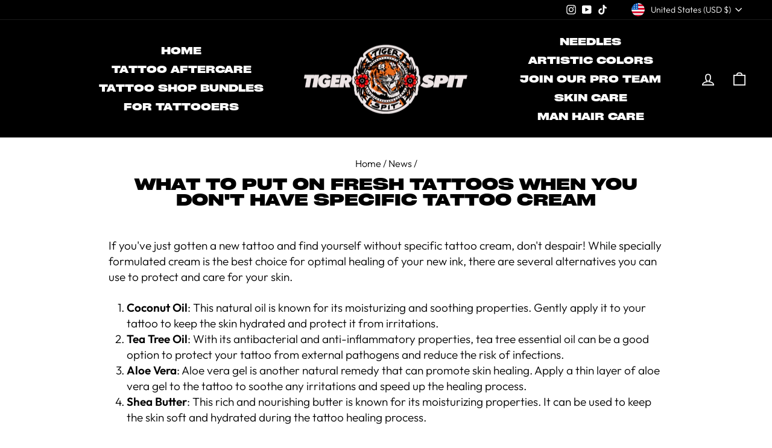

--- FILE ---
content_type: text/javascript
request_url: https://tigerspitbalm.com/cdn/shop/t/16/assets/theme.aio.min.js?v=36235173215488372071719055174
body_size: 30031
content:
/*
Generated time: June 22, 2024 11:19
This file was created by the app developer. Feel free to contact the original developer with any questions. It was minified (compressed) by AVADA. AVADA do NOT own this script.
*/
window.theme=window.theme||{},window.Shopify=window.Shopify||{},theme.config={bpSmall:!1,hasSessionStorage:!0,hasLocalStorage:!0,mediaQuerySmall:"screen and (max-width: 769px)",youTubeReady:!1,vimeoReady:!1,vimeoLoading:!1,isTouch:!!("ontouchstart"in window||window.DocumentTouch&&window.document instanceof DocumentTouch||window.navigator.maxTouchPoints||window.navigator.msMaxTouchPoints),stickyHeader:!1,rtl:"rtl"==document.documentElement.getAttribute("dir")},theme.config.isTouch&&(document.documentElement.className+=" supports-touch"),console&&console.log&&console.log("Impulse theme ("+theme.settings.themeVersion+") by ARCHΞTYPE | Learn more at https://archetypethemes.co"),theme.recentlyViewed={recent:{},productInfo:{}},function(){theme.delegate={on:function(e,t,i){return this.namespaces||(this.namespaces={}),this.namespaces[e]=t,i=i||!1,this.addEventListener(e.split(".")[0],t,i),this},off:function(e){if(this.namespaces)return this.removeEventListener(e.split(".")[0],this.namespaces[e]),delete this.namespaces[e],this}},window.on=Element.prototype.on=theme.delegate.on,window.off=Element.prototype.off=theme.delegate.off,theme.utils={defaultTo:function(e,t){return null==e||e!=e?t:e},wrap:function(e,t){e.parentNode.insertBefore(t,e),t.appendChild(e)},debounce:function(s,n,o){var a;return function(){var e=this,t=arguments,i=o&&!a;clearTimeout(a),a=setTimeout(function(){a=null,o||n.apply(e,t)},s),i&&n.apply(e,t)}},throttle:function(e,t){var i=!1;return function(){i||(t.apply(this,arguments),i=!0,setTimeout(function(){i=!1},e))}},prepareTransition:function(i,e){i.addEventListener("transitionend",function e(t){i.classList.remove("is-transitioning");i.removeEventListener("transitionend",e)}),i.classList.add("is-transitioning"),i.offsetWidth,"function"==typeof e&&e()},compact:function(e){for(var t=-1,i=null==e?0:e.length,s=0,n=[];++t<i;){var o=e[t];o&&(n[s++]=o)}return n},serialize:function(e){var i=[];return Array.prototype.slice.call(e.elements).forEach(function(t){!t.name||t.disabled||-1<["file","reset","submit","button"].indexOf(t.type)||("select-multiple"===t.type?Array.prototype.slice.call(t.options).forEach(function(e){e.selected&&i.push(encodeURIComponent(t.name)+"="+encodeURIComponent(e.value))}):-1<["checkbox","radio"].indexOf(t.type)&&!t.checked||i.push(encodeURIComponent(t.name)+"="+encodeURIComponent(t.value)))}),i.join("&")}},theme.a11y={trapFocus:function(t){var i={focusin:t.namespace?"focusin."+t.namespace:"focusin",focusout:t.namespace?"focusout."+t.namespace:"focusout",keydown:t.namespace?"keydown."+t.namespace:"keydown.handleFocus"},e=t.container.querySelectorAll('button, [href], input, select, textarea, [tabindex]:not([tabindex^="-"])'),e=[].slice.call(e).filter(e=>null!==e.offsetParent),s=e[0],n=e[e.length-1];t.elementToFocus||(t.elementToFocus=t.container),t.container.setAttribute("tabindex","-1"),t.elementToFocus.focus(),document.documentElement.off("focusin"),document.documentElement.on(i.focusout,function(){document.documentElement.off(i.keydown)}),document.documentElement.on(i.focusin,function(e){e.target!==t.container&&e.target!==n&&e.target!==s||document.documentElement.on(i.keydown,function(e){9!==(e=e).keyCode||e.target!==n||e.shiftKey||(e.preventDefault(),s.focus())})})},removeTrapFocus:function(e){var t=e.namespace?"focusin."+e.namespace:"focusin";e.container&&e.container.removeAttribute("tabindex"),document.documentElement.off(t)},lockMobileScrolling:function(e,t){t=t||document.documentElement;document.documentElement.classList.add("lock-scroll"),t.on("touchmove"+e,function(){return!0})},unlockMobileScrolling:function(e,t){document.documentElement.classList.remove("lock-scroll"),(t||document.documentElement).off("touchmove"+e)}},document.documentElement.on("keyup.tab",function(e){9===e.keyCode&&(document.documentElement.classList.add("tab-outline"),document.documentElement.off("keyup.tab"))});var H,D,d,l,F,j,R,B,N,U,i,z,W,Q,$,X,G,Y,J,K,t,Z,c,h,u,m,ee,te,ie,se,ne,s,oe,ae,re,ce,de,n,a,r,le,he,ue,me,pe,fe,o,e,p,ge,ye,ve,Se,be,we,Le,Ee,f,g,y,_e,Ie,v,S,b,w,ke,L,Ce,E,qe,Ae,xe,Te,Pe,Oe,Me,Ve,He,De,_,Fe,I,je,k,Re,Be,Ne,Ue,ze,We,Qe,$e,Xe,Ge,Ye,Je,C,Ke,Ze,et,tt,it,st,nt,q,ot,A,at,x,rt,T,P,ct,dt,lt,ht,ut,mt,pt,ft,gt,O;function yt(e){this.container=e.container,this.variants=e.variants,this.singleOptionSelector=e.singleOptionSelector,this.originalSelectorId=e.originalSelectorId,this.enableHistoryState=e.enableHistoryState,this.dynamicVariantsEnabled=e.dynamicVariantsEnabled,this.currentlySelectedValues=this._getCurrentOptions(),this.currentVariant=this._getVariantFromOptions(),this.container.querySelectorAll(this.singleOptionSelector).forEach(e=>{e.addEventListener("change",this._onSelectChange.bind(this))})}function vt(e,t){this.divId=e,this.iframe=null,this.attemptedToPlay=!1,N.events={onReady:this.onVideoPlayerReady.bind(this),onStateChange:this.onVideoStateChange.bind(this)},this.options=Object.assign({},N,t),this.options&&(this.options.videoParent&&(this.parent=document.getElementById(this.divId).closest(this.options.videoParent)),this.options.autoplay||(this.options.playerVars.autoplay=this.options.autoplay),"sound"===this.options.style)&&(this.options.playerVars.controls=1,this.options.playerVars.autoplay=0),this.setAsLoading(),theme.config.youTubeReady?this.init():(theme.LibraryLoader.load("youtubeSdk"),document.addEventListener("youTubeReady",this.init.bind(this)))}function St({sections:e,onReplace:t,debug:i}={}){this.sections=e||[],this.cachedSections=[],this.onReplace=t,this.debug=Boolean(i)}function bt(e){e&&(this.form=e,this.wrapper=e.parentNode,this.location=e.dataset.location,this.namespace=".cart-"+this.location,this.products=e.querySelector(z),this.submitBtn=e.querySelector(K),this.discounts=e.querySelector(Q),this.savings=e.querySelector($),this.subtotal=e.querySelector(X),this.termsCheckbox=e.querySelector(J),this.noteInput=e.querySelector(Y),this.cartItemsUpdated=!1,this.termsCheckbox&&(Z.requiresTerms=!0),this.init())}function wt(e){if(!m){m=!0;var e=e.currentTarget,t=e.classList.contains(h.open),i=e.classList.contains(h.tabs),s=e.getAttribute("aria-controls"),n=document.getElementById(s),s=s||e.dataset.controls;if(s)if(n||0<document.querySelectorAll('[data-id="'+s+'"]').length&&(n=e.parentNode.querySelector('[data-id="'+s+'"]')),n){var o=n.querySelector(c.moduleInner).offsetHeight,a=n.classList.contains(h.autoHeight),s=n.parentNode.closest(c.module),r=o;if(i){if(t)return void(m=!1);document.querySelectorAll(c.tabs+'[data-id="'+e.dataset.id+'"]').forEach(e=>{e.classList.remove(h.open),M(document.querySelector("#"+e.getAttribute("aria-controls")),0,!0)})}t&&a&&setTimeout(function(){M(n,o=0,t,a)},0),t&&!a&&(o=0),e.setAttribute("aria-expanded",!t),t?e.classList.remove(h.open):e.classList.add(h.open),M(n,o,t,a),s&&(i=s.style.height,t&&"auto"===i&&(r=0),M(s,t?s.offsetHeight-r:o+s.offsetHeight,!1,!1)),window.SPR&&(e=n.querySelector(".spr-summary-actions-newreview"))&&(e.off("click"+u),e.on("click"+u,function(){o=n.querySelector(c.moduleInner).offsetHeight,M(n,o,t,a)}))}else m=!1}}function M(e,t,i,s){var n;e.classList.remove(h.hide),theme.utils.prepareTransition(e,function(){e.style.height=t+"px",i?e.classList.remove(h.open):e.classList.add(h.open)}),!i&&s?(n=e,window.setTimeout(function(){n.css("height","auto"),m=!1},500)):m=!1}function Lt(e){this.container=e,this._cacheSelectors(),this._setupListeners()}function Et(e,t){this.config={id:e,close:".js-drawer-close",open:".js-drawer-open-"+t,openClass:"js-drawer-open",closingClass:"js-drawer-closing",activeDrawer:"drawer--is-open",namespace:".drawer-"+t},this.nodes={page:document.querySelector("#MainContent")},this.drawer=document.querySelector("#"+e),this.isOpen=!1,this.drawer&&this.init()}function V(e,t,i){t={close:".js-modal-close",open:".js-modal-open-"+t,openClass:"modal--is-active",closingClass:"modal--is-closing",bodyOpenClass:["modal-open"],bodyOpenSolidClass:"modal-open--solid",bodyClosingClass:"modal-closing",closeOffContentClick:!0};if(this.id=e,this.modal=document.getElementById(e),!this.modal)return!1;this.modalContent=this.modal.querySelector(".modal__inner"),this.config=Object.assign(t,i),this.modalIsOpen=!1,this.focusOnOpen=this.config.focusIdOnOpen?document.getElementById(this.config.focusIdOnOpen):this.modal,this.isSolid=this.config.solid,this.init()}theme.Currency=(H=theme&&theme.settings&&theme.settings.superScriptPrice,{formatMoney:function(e,t){t=t||theme.settings.moneyFormat,"string"==typeof e&&(e=e.replace(".",""));var i="",s=/\{\{\s*(\w+)\s*\}\}/;function n(e,t,i,s){return t=theme.utils.defaultTo(t,2),i=theme.utils.defaultTo(i,","),s=theme.utils.defaultTo(s,"."),isNaN(e)||null==e?0:(t=(e=(e/100).toFixed(t)).split("."))[0].replace(/(\d)(?=(\d\d\d)+(?!\d))/g,"$1"+i)+(t[1]?s+t[1]:"")}switch((t=t||"${{amount}}").match(s)[1]){case"amount":i=n(e,2),H&&i&&i.includes(".")&&(i=i.replace(".","<sup>")+"</sup>");break;case"amount_no_decimals":i=n(e,0);break;case"amount_with_comma_separator":i=n(e,2,".",","),H&&i&&i.includes(",")&&(i=i.replace(",","<sup>")+"</sup>");break;case"amount_no_decimals_with_comma_separator":i=n(e,0,".",",");break;case"amount_no_decimals_with_space_separator":i=n(e,0," ")}return t.replace(s,i)},getBaseUnit:function(e){if(e&&e.unit_price_measurement&&e.unit_price_measurement.reference_value)return 1===e.unit_price_measurement.reference_value?e.unit_price_measurement.reference_unit:e.unit_price_measurement.reference_value+e.unit_price_measurement.reference_unit}}),theme.Images={imageSize:function(e){return e?null!==(e=e.match(/.+_((?:pico|icon|thumb|small|compact|medium|large|grande)|\d{1,4}x\d{0,4}|x\d{1,4})[_\.@]/))?e[1]:null:"620x"},getSizedImageUrl:function(e,t){var i;return e&&(null==t?e:"master"===t?this.removeProtocol(e):null!=(i=e.match(/\.(jpg|jpeg|gif|png|bmp|bitmap|tiff|tif)(\?v=\d+)?$/i))?(e=e.split(i[0]),i=i[0],this.removeProtocol(e[0]+"_"+t+i)):null)},removeProtocol:function(e){return e.replace(/http(s)?:/,"")},buildImagePath:function(s,n){if(null==s)return[];if(n){let i=[];return n.forEach(e=>{let t=s+"?width="+e;e===n[n.length-1]?t+=` ${e}w`:t+=` ${e}w,`,i.push(t)}),i}return[s]}},theme.initWhenVisible=function(i){var e=i.threshold||0;new IntersectionObserver((e,t)=>{e.forEach(e=>{e.isIntersecting&&"function"==typeof i.callback&&(i.callback(),t.unobserve(e.target))})},{rootMargin:"0px 0px "+e+"px 0px"}).observe(i.element)},theme.LibraryLoader=(l={requested:"requested",loaded:"loaded"},F={youtubeSdk:{tagId:"youtube-sdk",src:"https://www.youtube.com/iframe_api",type:d="script"},vimeo:{tagId:"vimeo-api",src:"https://player.vimeo.com/api/player.js",type:d},shopifyXr:{tagId:"shopify-model-viewer-xr",src:(O="https://cdn.shopify.com/shopifycloud/")+"shopify-xr-js/assets/v1.0/shopify-xr.en.js",type:d},modelViewerUi:{tagId:"shopify-model-viewer-ui",src:O+"model-viewer-ui/assets/v1.0/model-viewer-ui.en.js",type:d},modelViewerUiStyles:{tagId:"shopify-model-viewer-ui-styles",src:O+"model-viewer-ui/assets/v1.0/model-viewer-ui.css",type:D="link"}},{load:function(e,t){var i,s,n,o,a,r,c=F[e];if(c&&c.status!==l.requested)if(t=t||function(){},c.status===l.loaded)t();else{switch(c.status=l.requested,c.type){case d:o=c,a=t,(r=document.createElement("script")).src=o.src,r.addEventListener("load",function(){o.status=l.loaded,a()}),i=r;break;case D:s=c,n=t,(r=document.createElement("link")).href=s.src,r.rel="stylesheet",r.type="text/css",r.addEventListener("load",function(){s.status=l.loaded,n()}),i=r}i.id=c.tagId,c.element=i;e=document.getElementsByTagName(c.type)[0];e.parentNode.insertBefore(i,e)}}}),theme.rteInit=function(){function t(e){e.src=e.src;var t=document.createElement("div");t.classList.add("video-wrapper"),theme.utils.wrap(e,t)}document.querySelectorAll(".rte table").forEach(e=>{var t=document.createElement("div");t.classList.add("table-wrapper"),theme.utils.wrap(e,t)}),document.querySelectorAll('.rte iframe[src*="youtube.com/embed"]').forEach(e=>{t(e)}),document.querySelectorAll('.rte iframe[src*="player.vimeo"]').forEach(e=>{t(e)}),document.querySelectorAll(".rte a img").forEach(e=>{e.parentNode.classList.add("rte__image")})},theme.Sections=function(){this.constructors={},this.instances=[],document.addEventListener("shopify:section:load",this._onSectionLoad.bind(this)),document.addEventListener("shopify:section:unload",this._onSectionUnload.bind(this)),document.addEventListener("shopify:section:select",this._onSelect.bind(this)),document.addEventListener("shopify:section:deselect",this._onDeselect.bind(this)),document.addEventListener("shopify:block:select",this._onBlockSelect.bind(this)),document.addEventListener("shopify:block:deselect",this._onBlockDeselect.bind(this))},theme.Sections.prototype=Object.assign({},theme.Sections.prototype,{_createInstance:function(e,t,i){var s=e.getAttribute("data-section-id"),n=e.getAttribute("data-section-type");if(void 0!==(t=t||this.constructors[n])){i&&this._findInstance(s)&&this._removeInstance(s);try{var o=Object.assign(new t(e),{id:s,type:n,container:e});this.instances.push(o)}catch(e){console.error(e)}}},_findInstance:function(e){for(var t=0;t<this.instances.length;t++)if(this.instances[t].id===e)return this.instances[t]},_removeInstance:function(e){for(var t,i=this.instances.length;i--;)if(this.instances[i].id===e){t=this.instances[i],this.instances.splice(i,1);break}return t},_onSectionLoad:function(e,t,i){window.AOS&&AOS.refreshHard(),theme&&theme.initGlobals&&theme.initGlobals();var s=t||e.target,n=t||e.target.querySelector("[data-section-id]");n&&(this._createInstance(n),n=t?i:this._findInstance(e.detail.sectionId),s.querySelectorAll("[data-subsection]").length&&this.loadSubSections(s),n&&"function"==typeof n.onLoad&&n.onLoad(e),setTimeout(function(){window.dispatchEvent(new Event("scroll"))},200))},_onSectionUnload:function(i){this.instances=this.instances.filter(function(e){var t=e.id===i.detail.sectionId;return t&&"function"==typeof e.onUnload&&e.onUnload(i),!t})},loadSubSections:function(e){e&&e.querySelectorAll("[data-section-id]").forEach(e=>{this._onSectionLoad(null,e,e.dataset.sectionId)})},_onSelect:function(e){var t=this._findInstance(e.detail.sectionId);void 0!==t&&"function"==typeof t.onSelect&&t.onSelect(e)},_onDeselect:function(e){var t=this._findInstance(e.detail.sectionId);void 0!==t&&"function"==typeof t.onDeselect&&t.onDeselect(e)},_onBlockSelect:function(e){var t=this._findInstance(e.detail.sectionId);void 0!==t&&"function"==typeof t.onBlockSelect&&t.onBlockSelect(e)},_onBlockDeselect:function(e){var t=this._findInstance(e.detail.sectionId);void 0!==t&&"function"==typeof t.onBlockDeselect&&t.onBlockDeselect(e)},register:function(e,t,i){this.constructors[e]=t;var s=document.querySelectorAll('[data-section-type="'+e+'"]');(s=i?i.querySelectorAll('[data-section-type="'+e+'"]'):s).forEach(function(e){this._createInstance(e,t,i)}.bind(this))},reinit:function(e){for(var t=0;t<this.instances.length;t++){var i=this.instances[t];i.type===e&&"function"==typeof i.forceReload&&i.forceReload()}}}),theme.Variants=(yt.prototype=Object.assign({},yt.prototype,{_getCurrentOptions:function(){var i=[];return this.container.querySelectorAll(this.singleOptionSelector).forEach(e=>{var t=e.getAttribute("type");("radio"!==t&&"checkbox"!==t||e.checked)&&i.push({value:e.value,index:e.dataset.index})}),i=theme.utils.compact(i)},_numberFromOptionKey:function(e){return parseInt(e.substr(-1))},_getWeightedOptionMatchCount:function(n){return this._getCurrentOptions().reduce((e,{value:t,index:i})=>{var s=this._numberFromOptionKey(i);return n[i]===t?e+(4-s):e},0)},_getFullMatch(t){let s=this._getCurrentOptions();return this.variants.find(i=>{var e=s.every(({value:e,index:t})=>i[t]===e);return t?e&&i.available:e})},_getClosestAvailableMatch:function(s){if(!s)return null;let e=this._getCurrentOptions();var t=this.variants;return(s&&t.filter(i=>e.filter(({index:e})=>this._numberFromOptionKey(e)<=this._numberFromOptionKey(s.index)).every(({value:e,index:t})=>i[t]===e)&&i.available)).reduce((e,t)=>{return null===e||this._getWeightedOptionMatchCount(e,s)<this._getWeightedOptionMatchCount(t,s)?t:e},null)},_getVariantFromOptions:function(e){var t=this._getFullMatch(!0),e=this._getClosestAvailableMatch(e),i=this._getFullMatch(!1);return this.dynamicVariantsEnabled?t||e||i||null:i||null},_updateInputState:function(n,e){return e=>{var t,i,s;null!==n&&(t=e.dataset.index,i=e.value,"radio"===(s=e.getAttribute("type"))||"checkbox"===s?e.checked=n[t]===i:e.value=n[t])}},_onSelectChange:function({srcElement:e}){var t=this.container.querySelectorAll(this.singleOptionSelector),i=this._getVariantFromOptions({index:e.dataset.index,value:e.value}),t=(t.forEach(this._updateInputState(i,e)),this.currentlySelectedValues=this._getCurrentOptions()),t={variant:i,currentlySelectedValues:t,value:e.value,index:e.parentElement.dataset.index};this.container.dispatchEvent(new CustomEvent("variantChange",{detail:t})),document.dispatchEvent(new CustomEvent("variant:change",{detail:t})),i&&(this._updateMasterSelect(i),this._updateImages(i),this._updatePrice(i),this._updateUnitPrice(i),this._updateSKU(i),this.currentVariant=i,this.enableHistoryState)&&this._updateHistoryState(i)},_updateImages:function(e){var t=e.featured_image||{},i=this.currentVariant&&this.currentVariant.featured_image||{};e.featured_image&&t.src!==i.src&&this.container.dispatchEvent(new CustomEvent("variantImageChange",{detail:{variant:e}}))},_updatePrice:function(e){this.currentVariant&&e.price===this.currentVariant.price&&e.compare_at_price===this.currentVariant.compare_at_price||this.container.dispatchEvent(new CustomEvent("variantPriceChange",{detail:{variant:e}}))},_updateUnitPrice:function(e){this.currentVariant&&e.unit_price===this.currentVariant.unit_price||this.container.dispatchEvent(new CustomEvent("variantUnitPriceChange",{detail:{variant:e}}))},_updateSKU:function(e){this.currentVariant&&e.sku===this.currentVariant.sku||this.container.dispatchEvent(new CustomEvent("variantSKUChange",{detail:{variant:e}}))},_updateHistoryState:function(e){history.replaceState&&e&&(e=window.location.protocol+"//"+window.location.host+window.location.pathname+"?variant="+e.id,window.history.replaceState({path:e},"",e))},_updateMasterSelect:function(e){var t=this.container.querySelector(this.originalSelectorId);t&&(t.value=e.id,t.dispatchEvent(new Event("change",{bubbles:!0})))}}),yt),window.vimeoApiReady=function(){theme.config.vimeoLoading=!0,function(){let i,s;return new Promise((e,t)=>{i=setInterval(function(){Vimeo&&(clearInterval(i),clearTimeout(s),e())},500),s=setTimeout(function(){clearInterval(i),t()},4e3)})}().then(function(){theme.config.vimeoReady=!0,theme.config.vimeoLoading=!1,document.dispatchEvent(new CustomEvent("vimeoReady"))})},theme.VimeoPlayer=function(){let e={loading:"loading",loaded:"loaded",interactable:"video-interactable"},t={byline:!1,loop:!0,muted:!0,playsinline:!0,portrait:!1,title:!1};function i(e,t,i){this.divId=e,this.el=document.getElementById(e),this.videoId=t,this.iframe=null,this.options=i,this.options&&this.options.videoParent&&(this.parent=this.el.closest(this.options.videoParent)),this.setAsLoading(),theme.config.vimeoReady?this.init():(theme.LibraryLoader.load("vimeo",window.vimeoApiReady),document.addEventListener("vimeoReady",this.init.bind(this)))}return i.prototype=Object.assign({},i.prototype,{init:function(){var e=t;e.id=this.videoId,this.videoPlayer=new Vimeo.Player(this.el,e),this.videoPlayer.ready().then(this.playerReady.bind(this))},playerReady:function(){this.iframe=this.el.querySelector("iframe"),this.iframe.setAttribute("tabindex","-1"),"false"===this.options.loop&&this.videoPlayer.setLoop(!1),"sound"===this.options.style?this.videoPlayer.setVolume(1):this.videoPlayer.setVolume(0),this.setAsLoaded(),new IntersectionObserver((e,t)=>{e.forEach(e=>{e.isIntersecting?this.play():this.pause()})},{rootMargin:"0px 0px 50px 0px"}).observe(this.iframe)},setAsLoading:function(){this.parent&&this.parent.classList.add(e.loading)},setAsLoaded:function(){this.parent&&(this.parent.classList.remove(e.loading),this.parent.classList.add(e.loaded),this.parent.classList.add(e.interactable),Shopify)&&Shopify.designMode&&window.AOS&&AOS.refreshHard()},enableInteraction:function(){this.parent&&this.parent.classList.add(e.interactable)},play:function(){this.videoPlayer&&"function"==typeof this.videoPlayer.play&&this.videoPlayer.play()},pause:function(){this.videoPlayer&&"function"==typeof this.videoPlayer.pause&&this.videoPlayer.pause()},destroy:function(){this.videoPlayer&&"function"==typeof this.videoPlayer.destroy&&this.videoPlayer.destroy()}}),i}(),window.onYouTubeIframeAPIReady=function(){theme.config.youTubeReady=!0,document.dispatchEvent(new CustomEvent("youTubeReady"))},theme.YouTube=(j="loading",R="loaded",B="video-interactable",N={width:1280,height:720,playerVars:{autohide:0,autoplay:1,cc_load_policy:0,controls:0,fs:0,iv_load_policy:3,modestbranding:1,playsinline:1,rel:0}},vt.prototype=Object.assign({},vt.prototype,{init:function(){this.videoPlayer=new YT.Player(this.divId,this.options)},onVideoPlayerReady:function(e){this.iframe=document.getElementById(this.divId),this.iframe.setAttribute("tabindex","-1"),"sound"!==this.options.style&&e.target.mute(),new IntersectionObserver((e,t)=>{e.forEach(e=>{e.isIntersecting?this.play():this.pause()})},{rootMargin:"0px 0px 50px 0px"}).observe(this.iframe)},onVideoStateChange:function(e){switch(e.data){case-1:this.attemptedToPlay&&(this.setAsLoaded(),this.enableInteraction());break;case 0:this.play(e);break;case 1:this.setAsLoaded();break;case 3:this.attemptedToPlay=!0}},setAsLoading:function(){this.parent&&this.parent.classList.add(j)},setAsLoaded:function(){this.parent&&(this.parent.classList.remove(j),this.parent.classList.add(R),Shopify)&&Shopify.designMode&&window.AOS&&AOS.refreshHard()},enableInteraction:function(){this.parent&&this.parent.classList.add(B)},play:function(){this.videoPlayer&&"function"==typeof this.videoPlayer.playVideo&&this.videoPlayer.playVideo()},pause:function(){this.videoPlayer&&"function"==typeof this.videoPlayer.pauseVideo&&this.videoPlayer.pauseVideo()},destroy:function(){this.videoPlayer&&"function"==typeof this.videoPlayer.destroy&&this.videoPlayer.destroy()}}),vt),i=!1,document.body.addEventListener("touchstart",function(e){if(!e.target.closest(".flickity-slider"))return i=!1;i=!0,U={x:e.touches[0].pageX,y:e.touches[0].pageY}}),document.body.addEventListener("touchmove",function(e){var t;i&&e.cancelable&&(t={x:e.touches[0].pageX-U.x,y:e.touches[0].pageY-U.y},Math.abs(t.x)>Flickity.defaults.dragThreshold)&&e.preventDefault()},{passive:!1}),theme.AjaxRenderer=(St.prototype=Object.assign({},St.prototype,{renderPage:function(s,e,t=!0){var i=new URLSearchParams(window.location.search);let n=this.getUpdatedParams(i,e);i=this.sections.map(e=>{let t=`${s}?section_id=${e.sectionId}&`+n.toString();var i=e=>e.url===t;return this.cachedSections.some(i)?this.renderSectionFromCache(i,e):this.renderSectionFromFetch(t,e)});return t&&this.updateURLHash(n),Promise.all(i)},renderSectionFromCache:function(e,t){e=this.cachedSections.find(e);return this.log("[AjaxRenderer] rendering from cache: url="+e.url),this.renderSection(e.html,t),Promise.resolve(t)},renderSectionFromFetch:function(s,n){return this.log("[AjaxRenderer] redering from fetch: url="+s),new Promise((t,i)=>{fetch(s).then(e=>e.text()).then(e=>{this.cachedSections=[...this.cachedSections,{html:e,url:s}],this.renderSection(e,n),t(n)}).catch(e=>i(e))})},renderSection:function(e,t){this.log("[AjaxRenderer] rendering section: section="+JSON.stringify(t));let i=(new DOMParser).parseFromString(e,"text/html");if(this.onReplace)this.onReplace(i,t);else if("string"==typeof t.nodeId){e=i.getElementById(t.nodeId);if(!e)return;document.getElementById(t.nodeId).innerHTML=e.innerHTML}else t.nodeId.forEach(e=>{document.getElementById(e).innerHTML=i.getElementById(e).innerHTML});return t},getUpdatedParams:function(e,t){var i,s,n,o,a=new URLSearchParams(e),r=["sort_by","q","options[prefix]","type"];for([i,s]of a.entries())t.getAll(i).includes(s)||r.includes(i)||a.delete(i);for([n,o]of t.entries())a.getAll(n).includes(o)||""===o||a.append(n,o);return a},updateURLHash:function(e){history.pushState({},"",""+window.location.pathname+(e&&"?".concat(e)))},log:function(...e){this.debug&&console.log(...e)}}),St),window.Shopify&&window.Shopify.theme&&navigator&&navigator.sendBeacon&&window.Shopify.designMode&&navigator.sendBeacon("https://api.archetypethemes.co/api/beacon",new URLSearchParams({shop:window.Shopify.shop,themeName:window.theme&&window.theme.settings&&window.theme.settings.themeName+" v"+window.theme.settings.themeVersion,role:window.Shopify.theme.role,route:window.location.pathname,themeId:window.Shopify.theme.id,themeStoreId:window.Shopify.theme.theme_store_id||0,isThemeEditor:!!window.Shopify.designMode})),theme.cart={getCart:function(){var e="".concat(theme.routes.cart,"?t=").concat(Date.now());return fetch(e,{credentials:"same-origin",method:"GET"}).then(e=>e.json())},getCartProductMarkup:function(){var e=-1===(e="".concat(theme.routes.cartPage,"?t=").concat(Date.now())).indexOf("?")?e+"?view=ajax":e+"&view=ajax";return fetch(e,{credentials:"same-origin",method:"GET"}).then(e=>e.text()).catch(e=>console.error(e))},changeItem:function(e,t){return this._updateCart({url:"".concat(theme.routes.cartChange,"?t=").concat(Date.now()),data:JSON.stringify({id:e,quantity:t})})},_updateCart:function(e){return fetch(e.url,{method:"POST",body:e.data,credentials:"same-origin",headers:{"Content-Type":"application/json","X-Requested-With":"XMLHttpRequest",Accept:"application/json"}}).then(e=>e.text()).then(e=>e)},updateAttribute:function(e,t){return this._updateCart({url:"/cart/update.js",data:JSON.stringify({attributes:{[e]:theme.cart.attributeToString(t)}})})},updateNote:function(e){return this._updateCart({url:"/cart/update.js",data:JSON.stringify({note:theme.cart.attributeToString(e)})})},attributeToString:function(e){return(e="string"!=typeof e&&"undefined"===(e+="")?"":e).trim()}},theme.CartForm=(z="[data-products]",W=".js-qty__wrapper",Q="[data-discounts]",$="[data-savings]",X="[data-subtotal]",G=".cart-link__bubble",Y='[name="note"]',J=".cart__terms-checkbox",K=".cart__checkout",Z={requiresTerms:!(t="btn--loading")},bt.prototype=Object.assign({},bt.prototype,{init:function(){this.initQtySelectors(),document.addEventListener("cart:quantity"+this.namespace,this.quantityChanged.bind(this)),this.form.on("submit"+this.namespace,this.onSubmit.bind(this)),this.noteInput&&this.noteInput.addEventListener("change",function(){var e=this.value;theme.cart.updateNote(e)}),document.addEventListener("cart:build",function(){this.buildCart()}.bind(this))},reInit:function(){this.initQtySelectors()},onSubmit:function(e){return this.submitBtn.classList.add(t),document.documentElement.classList.contains("js-drawer-open")&&this.cartItemsUpdated||document.documentElement.classList.contains("cart-open")&&this.cartItemsUpdated?(this.submitBtn.classList.remove(t),e.preventDefault(),!1):Z.requiresTerms&&!this.termsCheckbox.checked?(alert(theme.strings.cartTermsConfirmation),this.submitBtn.classList.remove(t),e.preventDefault(),!1):void 0},_parseProductHTML:function(e){var t=document.createElement("div");return t.innerHTML=e,{items:t.querySelector(".cart__items"),discounts:t.querySelector(".cart__discounts")}},buildCart:function(){theme.cart.getCartProductMarkup().then(this.cartMarkup.bind(this))},cartMarkup:function(e){var e=this._parseProductHTML(e),t=e.items,i=parseInt(t.dataset.count),s=t.dataset.cartSubtotal,n=t.dataset.cartSavings;this.updateCartDiscounts(e.discounts),this.updateSavings(n),0<i?this.wrapper.classList.remove("is-empty"):this.wrapper.classList.add("is-empty"),this.updateCount(i),this.products.innerHTML="",this.products.append(t),this.subtotal.innerHTML=theme.Currency.formatMoney(s,theme.settings.moneyFormat),this.reInit(),window.AOS&&AOS.refreshHard(),Shopify&&Shopify.StorefrontExpressButtons&&Shopify.StorefrontExpressButtons.initialize()},updateCartDiscounts:function(e){this.discounts&&(this.discounts.innerHTML="",this.discounts.append(e))},initQtySelectors:function(){this.form.querySelectorAll(W).forEach(e=>{new theme.QtySelector(e,{namespace:this.namespace,isCart:!0})})},quantityChanged:function(i){var s=i.detail[0],e=i.detail[1],t=i.detail[2];s&&e&&(t&&t.classList.add("is-loading"),theme.cart.changeItem(s,e).then(function(e){var t,e=JSON.parse(e);422===e.status?alert(e.message):(!(t=e.items.find(e=>e.key===s))||"cart:quantity.cart-cart-drawer"!==i.type&&"cart:quantity.cart-header"!==i.type||(this.cartItemsUpdated=!0),(t&&"cart:quantity.cart-cart-drawer"===i.type||t&&"cart:quantity.cart-header"===i.type)&&(t.quantity,this.cartItemsUpdated=!1),0<e.item_count?this.wrapper.classList.remove("is-empty"):this.wrapper.classList.add("is-empty")),this.buildCart(),document.dispatchEvent(new CustomEvent("cart:updated",{detail:{cart:e}}))}.bind(this)).catch(function(e){}))},updateSubtotal:function(e){this.form.querySelector(X).innerHTML=theme.Currency.formatMoney(e,theme.settings.moneyFormat)},updateSavings:function(e){this.savings&&(0<e?(e=theme.Currency.formatMoney(e,theme.settings.moneyFormat),this.savings.classList.remove("hide"),this.savings.innerHTML=theme.strings.cartSavings.replace("[savings]",e)):this.savings.classList.add("hide"))},updateCount:function(t){var e=document.querySelectorAll(".cart-link__bubble-num"),e=(e.length&&e.forEach(e=>{e.innerText=t}),document.querySelectorAll(G));e.length&&(0<t?e.forEach(e=>{e.classList.add("cart-link__bubble--visible")}):e.forEach(e=>{e.classList.remove("cart-link__bubble--visible")}))}}),bt),theme.collapsibles=(c={trigger:".collapsible-trigger",module:".collapsible-content",moduleInner:".collapsible-content__inner",tabs:".collapsible-trigger--tab"},h={hide:"hide",open:"is-open",autoHeight:"collapsible--auto-height",tabs:"collapsible-trigger--tab"},m=!(u=".collapsible"),{init:function(e){(e||document).querySelectorAll(c.trigger).forEach(e=>{var t=e.classList.contains(h.open);e.setAttribute("aria-expanded",t),e.off("click"+u),e.on("click"+u,wt)})}}),theme.Disclosure=(ee="[data-disclosure-form]",te="[data-disclosure-list]",ie="[data-disclosure-toggle]",se="[data-disclosure-input]",ne="[data-disclosure-option]",s="disclosure-list--visible",Lt.prototype=Object.assign({},Lt.prototype,{_cacheSelectors:function(){this.cache={disclosureForm:this.container.closest(ee),disclosureList:this.container.querySelector(te),disclosureToggle:this.container.querySelector(ie),disclosureInput:this.container.querySelector(se),disclosureOptions:this.container.querySelectorAll(ne)}},_setupListeners:function(){this.eventHandlers=this._setupEventHandlers(),this.cache.disclosureToggle.addEventListener("click",this.eventHandlers.toggleList),this.cache.disclosureOptions.forEach(function(e){e.addEventListener("click",this.eventHandlers.connectOptions)},this),this.container.addEventListener("keyup",this.eventHandlers.onDisclosureKeyUp),this.cache.disclosureList.addEventListener("focusout",this.eventHandlers.onDisclosureListFocusOut),this.cache.disclosureToggle.addEventListener("focusout",this.eventHandlers.onDisclosureToggleFocusOut),document.body.addEventListener("click",this.eventHandlers.onBodyClick)},_setupEventHandlers:function(){return{connectOptions:this._connectOptions.bind(this),toggleList:this._toggleList.bind(this),onBodyClick:this._onBodyClick.bind(this),onDisclosureKeyUp:this._onDisclosureKeyUp.bind(this),onDisclosureListFocusOut:this._onDisclosureListFocusOut.bind(this),onDisclosureToggleFocusOut:this._onDisclosureToggleFocusOut.bind(this)}},_connectOptions:function(e){e.preventDefault(),this._submitForm(e.currentTarget.dataset.value)},_onDisclosureToggleFocusOut:function(e){!1===this.container.contains(e.relatedTarget)&&this._hideList()},_onDisclosureListFocusOut:function(e){e=e.currentTarget.contains(e.relatedTarget);this.cache.disclosureList.classList.contains(s)&&!e&&this._hideList()},_onDisclosureKeyUp:function(e){27===e.which&&(this._hideList(),this.cache.disclosureToggle.focus())},_onBodyClick:function(e){e=this.container.contains(e.target);this.cache.disclosureList.classList.contains(s)&&!e&&this._hideList()},_submitForm:function(e){this.cache.disclosureInput.value=e,this.cache.disclosureForm.submit()},_hideList:function(){this.cache.disclosureList.classList.remove(s),this.cache.disclosureToggle.setAttribute("aria-expanded",!1)},_toggleList:function(){var e="true"===this.cache.disclosureToggle.getAttribute("aria-expanded");this.cache.disclosureList.classList.toggle(s),this.cache.disclosureToggle.setAttribute("aria-expanded",!e)},destroy:function(){this.cache.disclosureToggle.removeEventListener("click",this.eventHandlers.toggleList),this.cache.disclosureOptions.forEach(function(e){e.removeEventListener("click",this.eventHandlers.connectOptions)},this),this.container.removeEventListener("keyup",this.eventHandlers.onDisclosureKeyUp),this.cache.disclosureList.removeEventListener("focusout",this.eventHandlers.onDisclosureListFocusOut),this.cache.disclosureToggle.removeEventListener("focusout",this.eventHandlers.onDisclosureToggleFocusOut),document.body.removeEventListener("click",this.eventHandlers.onBodyClick)}}),Lt),theme.Drawers=(Et.prototype=Object.assign({},Et.prototype,{init:function(){document.querySelectorAll(this.config.open).forEach(e=>{e.setAttribute("aria-expanded","false"),e.addEventListener("click",this.open.bind(this))}),this.drawer.querySelector(this.config.close).addEventListener("click",this.close.bind(this)),document.addEventListener("modalOpen",function(){this.close()}.bind(this))},open:function(e,t){e&&e.preventDefault(),this.isOpen||(e&&e.stopPropagation?(e.stopPropagation(),e.currentTarget.setAttribute("aria-expanded","true"),this.activeSource=e.currentTarget):t&&(t.setAttribute("aria-expanded","true"),this.activeSource=t),theme.utils.prepareTransition(this.drawer,function(){this.drawer.classList.add(this.config.activeDrawer)}.bind(this)),document.documentElement.classList.add(this.config.openClass),this.isOpen=!0,theme.a11y.trapFocus({container:this.drawer,namespace:"drawer_focus"}),document.dispatchEvent(new CustomEvent("drawerOpen")),document.dispatchEvent(new CustomEvent("drawerOpen."+this.config.id)),this.bindEvents())},close:function(e){!this.isOpen||e&&!e.target.closest(".js-drawer-close")&&e.target.closest(".drawer")||(document.activeElement.blur(),theme.utils.prepareTransition(this.drawer,function(){this.drawer.classList.remove(this.config.activeDrawer)}.bind(this)),document.documentElement.classList.remove(this.config.openClass),document.documentElement.classList.add(this.config.closingClass),window.setTimeout(function(){document.documentElement.classList.remove(this.config.closingClass),this.activeSource&&this.activeSource.getAttribute("aria-expanded")&&(this.activeSource.setAttribute("aria-expanded","false"),this.activeSource.focus())}.bind(this),500),this.isOpen=!1,theme.a11y.removeTrapFocus({container:this.drawer,namespace:"drawer_focus"}),this.unbindEvents())},bindEvents:function(){window.on("click"+this.config.namespace,function(e){this.close(e)}.bind(this)),window.on("keyup"+this.config.namespace,function(e){27===e.keyCode&&this.close()}.bind(this)),theme.a11y.lockMobileScrolling(this.config.namespace,this.nodes.page)},unbindEvents:function(){window.off("click"+this.config.namespace),window.off("keyup"+this.config.namespace),theme.a11y.unlockMobileScrolling(this.config.namespace,this.nodes.page)}}),Et),theme.Modals=(V.prototype.init=function(){document.querySelectorAll(this.config.open).forEach(e=>{e.setAttribute("aria-expanded","false"),e.addEventListener("click",this.open.bind(this))}),this.modal.querySelectorAll(this.config.close).forEach(e=>{e.addEventListener("click",this.close.bind(this))}),document.addEventListener("drawerOpen",function(){this.close()}.bind(this))},V.prototype.open=function(e){var t=!1;this.modalIsOpen||(e?e.preventDefault():t=!0,e&&e.stopPropagation&&(e.stopPropagation(),this.activeSource=e.currentTarget.setAttribute("aria-expanded","true")),this.modalIsOpen&&!t&&this.close(),this.modal.classList.add(this.config.openClass),document.documentElement.classList.add(...this.config.bodyOpenClass),this.isSolid&&document.documentElement.classList.add(this.config.bodyOpenSolidClass),this.modalIsOpen=!0,setTimeout(()=>{theme.a11y.trapFocus({container:this.modal,elementToFocus:this.focusOnOpen,namespace:"modal_focus"})},100),document.dispatchEvent(new CustomEvent("modalOpen")),document.dispatchEvent(new CustomEvent("modalOpen."+this.id)),this.bindEvents())},V.prototype.close=function(e){!this.modalIsOpen||e&&!e.target.closest(".js-modal-close")&&e.target.closest(".modal__inner")||(document.activeElement.blur(),this.modal.classList.remove(this.config.openClass),this.modal.classList.add(this.config.closingClass),document.documentElement.classList.remove(...this.config.bodyOpenClass),document.documentElement.classList.add(this.config.bodyClosingClass),window.setTimeout(function(){document.documentElement.classList.remove(this.config.bodyClosingClass),this.modal.classList.remove(this.config.closingClass),this.activeSource&&this.activeSource.getAttribute("aria-expanded")&&this.activeSource.setAttribute("aria-expanded","false").focus()}.bind(this),500),this.isSolid&&document.documentElement.classList.remove(this.config.bodyOpenSolidClass),this.modalIsOpen=!1,theme.a11y.removeTrapFocus({container:this.modal,namespace:"modal_focus"}),document.dispatchEvent(new CustomEvent("modalClose."+this.id)),this.unbindEvents())},V.prototype.bindEvents=function(){window.on("keyup.modal",function(e){27===e.keyCode&&this.close()}.bind(this)),this.config.closeOffContentClick&&this.modal.on("click.modal",this.close.bind(this))},V.prototype.unbindEvents=function(){document.documentElement.off(".modal"),this.config.closeOffContentClick&&this.modal.off(".modal")},V);class _t extends HTMLElement{constructor(){super(),this.parallaxImage=this.querySelector("[data-parallax-image]"),this.windowInnerHeight=window.innerHeight,this.isActive=!1,this.timeout=null,this.directionMap={right:0,top:90,left:180,bottom:270},this.directionMultipliers={0:[1,0],90:[0,-1],180:[-1,0],270:[0,1]},this.init(),window.addEventListener("scroll",()=>this.scrollHandler())}getParallaxInfo(){var{width:e,height:t,top:i}=this.parallaxImage.getBoundingClientRect(),s=this.parallaxImage;let n,{angle:o,movement:a}=s.dataset,r="top"===o?Math.ceil(t*(parseFloat(a)/100)):Math.ceil(e*(parseFloat(a)/100));(o=this.directionMap[o]??parseFloat(o))!=o&&(o=270),r!=r&&(r=100),(o%=360)<0&&(o+=360);var e=90<o&&o<270,c=o<180;return s.style[e?"left":"right"]=0,s.style[c?"top":"bottom"]=0,(n=o%90?(e=o*Math.PI/180,[Math.cos(e),-1*Math.sin(e)]):this.directionMultipliers[o])[0]&&(s.style.width=`calc(100% + ${r*Math.abs(n[0])}px)`),n[1]&&(s.style.height=`calc(100% + ${r*Math.abs(n[1])}px)`),{element:s,movementPixels:r,multipliers:n,top:i,height:t}}init(){var{element:e,movementPixels:t,multipliers:i,top:s,height:n}=this.getParallaxInfo(),s=(this.windowInnerHeight-s)/(this.windowInnerHeight+n);-.1<s&&s<1.1&&(n=Math.min(Math.max(s,0),1)*t,e.style.transform=`translate3d(${n*i[0]}px, ${n*i[1]}px, 0)`),this.isActive&&requestAnimationFrame(this.init.bind(this))}scrollHandler(){this.isActive?clearTimeout(this.timeout):(this.isActive=!0,requestAnimationFrame(this.init.bind(this))),this.timeout=setTimeout(()=>this.isActive=!1,20)}}if(customElements.define("parallax-image",_t),void 0===window.noUiSlider)throw new Error("theme.PriceRange is missing vendor noUiSlider: // =require vendor/nouislider.js");function It(e,{onChange:t,onUpdate:i,...s}={}){return this.container=e,this.onChange=t,this.onUpdate=i,this.sliderOptions=s||{},this.init()}function kt(e,t,i){this.form=e,this.args=i,this.form&&(this.addToCart=e.querySelector(t||".add-to-cart"),this.form.addEventListener("submit",this.addItemFromForm.bind(this)))}function Ct(e){if(!e)if(window.ShopifyXR){for(var t in a){var i;!a.hasOwnProperty(t)||(i=a[t]).loaded||(t=document.querySelector("#ModelJson-"+t),window.ShopifyXR.addModels(JSON.parse(t.innerHTML)),i.loaded=!0)}window.ShopifyXR.setupXRElements()}else document.addEventListener("shopify_xr_initialized",function(){Ct()})}function qt(e){if(!e)for(var t in r)r.hasOwnProperty(t)&&(!(t=r[t]).modelViewerUi&&Shopify&&(t.modelViewerUi=new Shopify.ModelViewerUI(t.element)),function(t){var i=le[t.sectionId];t.container.addEventListener("mediaVisible",function(e){i.element.setAttribute("data-shopify-model3d-id",t.modelId),theme.config.isTouch||e.detail.autoplayMedia&&t.modelViewerUi.play()}),t.container.addEventListener("mediaHidden",function(){i.element.setAttribute("data-shopify-model3d-id",i.defaultId),t.modelViewerUi.pause()}),t.container.addEventListener("xrLaunch",function(){t.modelViewerUi.pause()})}(t))}function At(e,t){this.wrapper=e,this.plus=e.querySelector(pe),this.minus=e.querySelector(fe),this.input=e.querySelector(me),this.minValue=this.input.getAttribute("min")||1;e={namespace:null,isCart:!1,key:this.input.dataset.id};this.options=Object.assign({},e,t),this.init()}function xt(e,t){if(this.el=e,this.args=Object.assign({},Ee,t),this.args.on={ready:this.init.bind(this),change:this.slideChange.bind(this),settle:this.afterChange.bind(this)},this.args.childNav&&(this.childNavEls=this.args.childNav.querySelectorAll(be),this.childNavLinks=this.args.childNav.querySelectorAll(we),this.arrows=this.args.childNav.querySelectorAll(Le),this.childNavLinks.length)&&this.initChildNav(),this.args.avoidReflow){t=e;if(t.id){for(var i=t.firstChild;null!=i&&3==i.nodeType;)i=i.nextSibling;var s=document.createElement("style");s.innerHTML=`#${t.id} .flickity-viewport{height:${i.offsetHeight}px}`,document.head.appendChild(s)}}this.slideshow=new Flickity(e,this.args),e.dataset.zoom&&"true"===e.dataset.zoom&&(this.slideshow.on("dragStart",()=>{this.slideshow.slider.style.pointerEvents="none",this.slideshow.options.fade&&(this.slideshow.slider.querySelector(".is-selected").style.pointerEvents="none")}),this.slideshow.on("dragEnd",()=>{this.slideshow.slider.style.pointerEvents="auto",this.slideshow.options.fade&&(this.slideshow.slider.querySelector(".is-selected").style.pointerEvents="auto")})),this.args.autoPlay&&(t=e.closest(ve),this.pauseBtn=t.querySelector(Se),this.pauseBtn)&&this.pauseBtn.addEventListener("click",this._togglePause.bind(this)),window.on("resize",theme.utils.debounce(300,function(){this.resize()}.bind(this)))}function Tt(e){this.type=e.type,this.variantsObject=e.variantsObject,this.currentVariantObject=e.currentVariantObject,this.container=e.container,this.namespace=e.namespace,this.init()}theme.PriceRange=(oe=".price-range__slider",ae=".price-range__input-min",re=".price-range__input-max",ce=".price-range__display-min",de=".price-range__display-max",It.prototype=Object.assign({},It.prototype,{init:function(){if(this.container.classList.contains("price-range"))return this.formEl=this.container.closest("form"),this.sliderEl=this.container.querySelector(oe),this.inputMinEl=this.container.querySelector(ae),this.inputMaxEl=this.container.querySelector(re),this.displayMinEl=this.container.querySelector(ce),this.displayMaxEl=this.container.querySelector(de),this.minRange=parseFloat(this.container.dataset.min)||0,this.minValue=parseFloat(this.container.dataset.minValue)||0,this.maxRange=parseFloat(this.container.dataset.max)||100,this.maxValue=parseFloat(this.container.dataset.maxValue)||this.maxRange,this.createPriceRange();throw new Error("You must instantiate PriceRange with a valid container")},createPriceRange:function(){this.sliderEl&&this.sliderEl.noUiSlider&&"function"==typeof this.sliderEl.noUiSlider.destroy&&this.sliderEl.noUiSlider.destroy();var e=noUiSlider.create(this.sliderEl,{connect:!0,step:10,...this.sliderOptions,start:[this.minValue,this.maxValue],range:{min:this.minRange,max:this.maxRange}});return e.on("update",e=>{this.displayMinEl.innerHTML=theme.Currency.formatMoney(e[0],theme.settings.moneyFormat),this.displayMaxEl.innerHTML=theme.Currency.formatMoney(e[1],theme.settings.moneyFormat),this.onUpdate&&this.onUpdate(e)}),e.on("change",e=>{this.inputMinEl.value=e[0],this.inputMaxEl.value=e[1],this.onChange&&(e=new FormData(this.formEl),this.onChange(e))}),e}}),It),theme.AjaxProduct=(n={loading:!1},kt.prototype=Object.assign({},kt.prototype,{addItemFromForm:function(e,t){e.preventDefault(),n.loading||(this.addToCart.classList.add("btn--loading"),n.loading=!0,e=theme.utils.serialize(this.form),fetch(theme.routes.cartAdd,{method:"POST",body:e,credentials:"same-origin",headers:{"Content-Type":"application/x-www-form-urlencoded","X-Requested-With":"XMLHttpRequest"}}).then(e=>e.json()).then(function(e){422===e.status?this.error(e):this.success(e),n.loading=!1,this.addToCart.classList.remove("btn--loading"),document.body.classList.contains("template-cart")&&(window.scrollTo(0,0),location.reload())}.bind(this)))},success:function(e){var t=this.form.querySelector(".errors");t&&t.remove(),this.form.dispatchEvent(new CustomEvent("ajaxProduct:added",{detail:{product:e,addToCartBtn:this.addToCart},bubbles:!0})),this.args&&this.args.scopedEventId&&document.dispatchEvent(new CustomEvent("ajaxProduct:added:"+this.args.scopedEventId,{detail:{product:e,addToCartBtn:this.addToCart}}))},error:function(e){var t;e.description?((t=this.form.querySelector(".errors"))&&t.remove(),(t=document.createElement("div")).classList.add("errors","text-center"),"object"==typeof e.description?t.textContent=e.message:t.textContent=e.description,this.form.append(t),this.form.dispatchEvent(new CustomEvent("ajaxProduct:error",{detail:{errorMessage:e.description},bubbles:!0})),this.args&&this.args.scopedEventId&&document.dispatchEvent(new CustomEvent("ajaxProduct:error:"+this.args.scopedEventId,{detail:{errorMessage:e.description}}))):console.warn(e)}}),kt),theme.ProductMedia=(a={},r={},le={},he="[data-product-single-media-group]",ue="[data-shopify-xr]",{init:function(e,o){a[o]={loaded:!1},e.forEach(function(e,t){var i=e.dataset.mediaId,s=e.querySelector("model-viewer"),n=s.dataset.modelId;0===t&&(t=e.closest(he).querySelector(ue),le[o]={element:t,defaultId:n}),r[i]={modelId:n,sectionId:o,container:e,element:s}}),window.Shopify.loadFeatures([{name:"shopify-xr",version:"1.0",onLoad:Ct},{name:"model-viewer-ui",version:"1.0",onLoad:qt}]),theme.LibraryLoader.load("modelViewerUiStyles")},removeSectionModels:function(e){for(var t in r)r.hasOwnProperty(t)&&r[t].sectionId===e&&delete r[t];delete a[e]}}),theme.QtySelector=(me=".js-qty__num",pe=".js-qty__adjust--plus",fe=".js-qty__adjust--minus",At.prototype=Object.assign({},At.prototype,{init:function(){this.plus.addEventListener("click",function(){var e=this._getQty();this._change(e+1)}.bind(this)),this.minus.addEventListener("click",function(){var e=this._getQty();this._change(e-1)}.bind(this)),this.input.addEventListener("change",function(e){this._change(this._getQty())}.bind(this))},_getQty:function(){var e=this.input.value;return parseFloat(e)==parseInt(e)&&!isNaN(e)||(e=1),parseInt(e)},_change:function(e){e<=this.minValue&&(e=this.minValue),this.input.value=e,this.options.isCart&&document.dispatchEvent(new CustomEvent("cart:quantity"+this.options.namespace,{detail:[this.options.key,e,this.wrapper]}))}}),At),theme.initQuickShop=function(){var e=document.querySelectorAll(".grid-product");function s(e){var t,i,e=e.currentTarget;theme.config.bpSmall||(e.removeEventListener("mouseover",s),e.removeEventListener("focusin",s),e&&e.dataset.productId&&(t=e.dataset.productId,i=e.dataset.productHandle,e=e.querySelector(".quick-product__btn"),theme.preloadProductModal(i,t,e)))}e.length&&theme.settings.quickView&&e.forEach(e=>{e.addEventListener("mouseover",s),e.addEventListener("focusin",s)})},theme.preloadProductModal=function(i,s,n){var o=document.getElementById("QuickShopHolder-"+i),e=(e=theme.routes.home+"/products/"+i+"?view=modal").replace("//","/");fetch(e).then(e=>e.text()).then(e=>{var t=document.createElement("div"),e=(t.innerHTML=e,t.querySelector('.product-section[data-product-handle="'+i+'"]'));o&&(o.innerHTML="",o.append(e),new theme.Modals("QuickShopModal-"+s,"quick-modal-"+s),theme.sections.register("product",theme.Product,o),theme.collapsibles.init(),theme.videoModal(),n)&&n.classList.remove("quick-product__btn--not-ready")})},theme.Slideshow=(o="animate-out",e="is-paused",Ee={adaptiveHeight:!(Le=".product__thumb-arrow"),autoPlay:!(we=".product__thumb-item:not(.hide) a"),avoidReflow:!(be=".product__thumb-item:not(.hide)"),childNav:null,childNavScroller:null,childVertical:!(Se=".slideshow__pause"),dragThreshold:7,fade:!(ve=".slideshow-wrapper"),friction:.8,initialIndex:0,pageDots:!(ye=".is-selected"),pauseAutoPlayOnHover:!(ge=".slideshow__slide"),prevNextButtons:!(p="is-active"),rightToLeft:theme.config.rtl,selectedAttraction:.14,setGallerySize:!0,wrapAround:!0},xt.prototype=Object.assign({},xt.prototype,{init:function(e){this.currentSlide=this.el.querySelector(ye),this.args.callbacks&&this.args.callbacks.onInit&&"function"==typeof this.args.callbacks.onInit&&this.args.callbacks.onInit(this.currentSlide),window.AOS&&AOS.refresh()},slideChange:function(e){this.args.fade&&this.currentSlide&&(this.currentSlide.classList.add(o),this.currentSlide.addEventListener("transitionend",function(){this.currentSlide.classList.remove(o)}.bind(this))),this.args.childNav&&this.childNavGoTo(e),this.args.callbacks&&this.args.callbacks.onChange&&"function"==typeof this.args.callbacks.onChange&&this.args.callbacks.onChange(e),this.arrows&&this.arrows.length&&(this.arrows[0].classList.toggle("hide",0===e),this.arrows[1].classList.toggle("hide",e===this.childNavLinks.length-1))},afterChange:function(e){this.args.fade&&this.el.querySelectorAll(ge).forEach(e=>{e.classList.remove(o)}),this.currentSlide=this.el.querySelector(ye),this.args.childNav&&this.childNavGoTo(this.slideshow.selectedIndex)},destroy:function(){this.args.childNav&&this.childNavLinks.length&&this.childNavLinks.forEach(e=>{e.classList.remove(p)}),this.slideshow.destroy()},reposition:function(){this.slideshow.reposition()},_togglePause:function(){this.pauseBtn.classList.contains(e)?(this.pauseBtn.classList.remove(e),this.slideshow.playPlayer()):(this.pauseBtn.classList.add(e),this.slideshow.pausePlayer())},resize:function(){this.slideshow.resize()},play:function(){this.slideshow.playPlayer()},pause:function(){this.slideshow.pausePlayer()},goToSlide:function(e){this.slideshow.select(e)},setDraggable:function(e){this.slideshow.options.draggable=e,this.slideshow.updateDraggable()},initChildNav:function(){this.childNavLinks[this.args.initialIndex].classList.add("is-active"),this.childNavLinks.forEach((e,t)=>{e.setAttribute("data-index",t),e.addEventListener("click",function(e){e.preventDefault(),this.goToSlide(this.getChildIndex(e.currentTarget))}.bind(this)),e.addEventListener("focus",function(e){this.goToSlide(this.getChildIndex(e.currentTarget))}.bind(this)),e.addEventListener("keydown",function(e){13===e.keyCode&&this.goToSlide(this.getChildIndex(e.currentTarget))}.bind(this))}),this.arrows.length&&this.arrows.forEach(e=>{e.addEventListener("click",this.arrowClick.bind(this))})},getChildIndex:function(e){return parseInt(e.dataset.index)},childNavGoTo:function(e){this.childNavLinks.forEach(e=>{e.blur(),e.classList.remove(p)});var t,e=this.childNavLinks[e];e.classList.add(p),this.args.childNavScroller&&(this.args.childVertical?(t=e.offsetTop,this.args.childNavScroller.scrollTop=t-100):(t=e.offsetLeft,this.args.childNavScroller.scrollLeft=t-100))},arrowClick:function(e){e.currentTarget.classList.contains("product__thumb-arrow--prev")?this.slideshow.previous():this.slideshow.next()}}),xt),theme.VariantAvailability=(f="disabled",Tt.prototype=Object.assign({},Tt.prototype,{init:function(){this.container.on("variantChange"+this.namespace,this.setAvailability.bind(this)),this.setInitialAvailability()},createAvailableOptionsTree(e,a){return e.reduce((n,o)=>(Object.keys(n).forEach(t=>{if(null!==o[t]){let e=n[t].find(e=>e.value===o[t]);void 0===e&&(e={value:o[t],soldOut:!0},n[t].push(e));var i=a.find(({index:e})=>"option1"===e),s=a.find(({index:e})=>"option2"===e);switch(t){case"option1":e.soldOut=(!e.soldOut||!o.available)&&e.soldOut;break;case"option2":i&&o.option1===i.value&&(e.soldOut=(!e.soldOut||!o.available)&&e.soldOut);case"option3":i&&o.option1===i.value&&s&&o.option2===s.value&&(e.soldOut=(!e.soldOut||!o.available)&&e.soldOut)}}}),n),{option1:[],option2:[],option3:[]})},setInitialAvailability:function(){this.container.querySelectorAll(".variant-input-wrap").forEach(e=>{this.disableVariantGroup(e)});var e,t,i=this.currentVariantObject.options.map((e,t)=>({value:e,index:"option"+(t+1)})),i=this.createAvailableOptionsTree(this.variantsObject,i,this.currentVariantObject);for([e,t]of Object.entries(i))this.manageOptionState(e,t)},setAvailability:function(e){var t,i,{value:s,index:e,currentlySelectedValues:n,variant:o}=e.detail,n=this.createAvailableOptionsTree(this.variantsObject,n,o,e,s);for([t,i]of Object.entries(n))this.manageOptionState(t,i,s)},manageOptionState:function(e,t){var i=this.container.querySelector('.variant-input-wrap[data-index="'+e+'"]');t.forEach(e=>{this.enableVariantOption(i,e)})},enableVariantOption:function(e,t){var i=t.value.replace(/([ #;&,.+*~\':"!^$[\]()=>|\/@])/g,"\\$1");"dropdown"===this.type?t.soldOut?e.querySelector('option[value="'+i+'"]').disabled=!0:e.querySelector('option[value="'+i+'"]').disabled=!1:(i=(e=e.querySelector('.variant-input[data-value="'+i+'"]')).querySelector("input"),e=e.querySelector("label"),i.classList.remove(f),e.classList.remove(f),t.soldOut&&(i.classList.add(f),e.classList.add(f)))},disableVariantGroup:function(e){"dropdown"===this.type?e.querySelectorAll("option").forEach(e=>{e.disabled=!0}):(e.querySelectorAll("input").forEach(e=>{e.classList.add(f)}),e.querySelectorAll("label").forEach(e=>{e.classList.add(f)}))}}),Tt),theme.videoModal=function(){var t,i,s,n,o="VideoHolder",e='a[href*="youtube.com/watch"], a[href*="youtu.be/"]',a='a[href*="player.vimeo.com/player/"], a[href*="vimeo.com/"]',r=".product-video-trigger--mp4",c=".product-video-mp4-sound",e=document.querySelectorAll(e),a=document.querySelectorAll(a),r=document.querySelectorAll(r);function d(e){theme.config.youTubeReady&&(e.preventDefault(),m(),n.open(e),e=function(e){e=e.match(/^.*((youtu.be\/)|(v\/)|(\/u\/\w\/)|(embed\/)|(watch\?))\??v?=?([^#\&\?]*).*/);return!(!e||11!=e[7].length)&&e[7]}(e.currentTarget.getAttribute("href")),t=new theme.YouTube(o,{videoId:e,style:"sound",events:{onReady:u}}))}function l(e){var t;theme.config.vimeoReady&&(e.preventDefault(),m(),n.open(e),t=e.currentTarget.dataset.videoId,e=e.currentTarget.dataset.videoLoop,i=new theme.VimeoPlayer(o,t,{style:"sound",loop:e}))}function h(e){m();var t=e.currentTarget.parentNode.querySelector(c).cloneNode(!0);t.classList.remove("hide"),s.append(t),n.open(e),s.querySelector("video").play()}function u(e){e.target.unMute(),e.target.playVideo()}function m(){s.innerHTML=""}(e.length||a.length||r.length)&&(s=document.getElementById(o),e.length&&theme.LibraryLoader.load("youtubeSdk"),a.length&&theme.LibraryLoader.load("vimeo",window.vimeoApiReady),n=new theme.Modals("VideoModal","video-modal",{closeOffContentClick:!0,bodyOpenClass:["modal-open","video-modal-open"],solid:!0}),e.forEach(e=>{e.addEventListener("click",d)}),a.forEach(e=>{e.addEventListener("click",l)}),r.forEach(e=>{e.addEventListener("click",h)}),document.addEventListener("modalClose.VideoModal",function(){t&&"function"==typeof t.destroy?t.destroy():i&&"function"==typeof i.destroy?i.destroy():m()}))};class Pt extends HTMLElement{constructor(){super(),(this.el=this).inner=this.querySelector("[data-tool-tip-inner]"),this.closeButton=this.querySelector("[data-tool-tip-close]"),this.toolTipContent=this.querySelector("[data-tool-tip-content]"),this.toolTipTitle=this.querySelector("[data-tool-tip-title]"),this.triggers=document.querySelectorAll("[data-tool-tip-trigger]"),document.addEventListener("tooltip:open",e=>{this._open(e.detail.context,e.detail.content)})}_open(e,t){this.toolTipContent.innerHTML=t,"store-availability"!=e&&this.toolTipTitle.remove(),this._lockScrolling(),this.closeButton&&this.closeButton.on("click.tooltip-close",()=>{this._close()}),document.documentElement.on("click.tooltip-outerclick",e=>{"true"!==this.el.dataset.toolTipOpen||this.inner.contains(e.target)||this._close()}),document.documentElement.on("keydown.tooltip-esc",e=>{"Escape"===e.code&&this._close()}),this.el.dataset.toolTipOpen=!0,this.el.dataset.toolTip=e}_close(){this.toolTipContent.innerHTML="",this.el.dataset.toolTipOpen="false",this.el.dataset.toolTip="",this._unlockScrolling(),this.closeButton.off("click.tooltip-close"),document.documentElement.off("click.tooltip-outerclick"),document.documentElement.off("keydown.tooltip-esc")}_lockScrolling(){theme.a11y.trapFocus({container:this.el,namespace:"tooltip_focus"}),theme.a11y.lockMobileScrolling(),document.documentElement.classList.add("modal-open")}_unlockScrolling(){theme.a11y.removeTrapFocus({container:this.el,namespace:"tooltip_focus"}),theme.a11y.unlockMobileScrolling(),document.documentElement.classList.remove("modal-open")}}customElements.define("tool-tip",Pt);class Ot extends HTMLElement{constructor(){super(),(this.el=this).toolTipContent=this.querySelector("[data-tool-tip-content]"),this.init()}init(){let t=new CustomEvent("tooltip:open",{detail:{context:this.dataset.toolTip,content:this.toolTipContent.innerHTML},bubbles:!0});this.el.addEventListener("click",e=>{e.stopPropagation(),this.dispatchEvent(t)})}}customElements.define("tool-tip-trigger",Ot);class Mt extends HTMLElement{constructor(){super(),this.closeBtn=this.querySelector("[data-close-button]"),this.popupTrigger=this.querySelector("[data-message]"),this.id=this.dataset.sectionId,this.newsletterId="NewsletterPopup-"+this.id,this.cookie=Cookies.get("newsletter-"+this.id),this.cookieName="newsletter-"+this.id,this.secondsBeforeShow=this.dataset.delaySeconds,this.expiry=parseInt(this.dataset.delayDays),this.modal=new theme.Modals("NewsletterPopup-"+this.newsletterId,"newsletter-popup-modal"),this.init()}init(){document.addEventListener("shopify:block:select",e=>{e.detail.sectionId===this.id&&this.show(0,!0)}),document.addEventListener("shopify:block:deselect",e=>{e.detail.sectionId===this.id&&this.hide()}),document.addEventListener("modalOpen."+this.newsletterId,()=>this.hide()),document.addEventListener("modalClose."+this.newsletterId,()=>this.show()),document.addEventListener("newsletter:openReminder",()=>this.show(0)),this.closeBtn.addEventListener("click",()=>{this.hide(),Cookies.set(this.cookieName,"opened",{path:"/",expires:this.expiry})}),this.popupTrigger.addEventListener("click",()=>{var e=new CustomEvent("reminder:openNewsletter",{bubbles:!0});this.dispatchEvent(e),this.hide()})}show(e=this.secondsBeforeShow,t){"true"!==sessionStorage.getItem("reminderAppeared")&&setTimeout(()=>{this.dataset.enabled="true",sessionStorage.setItem("reminderAppeared",!0)},1e3*e)}hide(){this.dataset.enabled="false"}}customElements.define("newsletter-reminder",Mt);class Vt extends HTMLElement{constructor(){super(),this.init()}init(){new IntersectionObserver(((e,t)=>{e[0].isIntersecting&&(this.removeAnimations(),t.unobserve(this))}).bind(this),{rootMargin:"0px 0px 400px 0px"}).observe(this)}removeAnimations(){var e=this.closest(".image-wrap"),t=this.closest(".skrim__link");e&&e.classList.add("loaded"),t&&t.classList.add("loaded")}}customElements.define("image-element",Vt);class Ht extends HTMLElement{constructor(){super(),this.enabled=this.getAttribute("data-enabled"),this.context=this.getAttribute("data-context"),this.input=this.querySelector('input[type="search"]'),this.predictiveSearchResults=this.querySelector("#predictive-search"),this.closeBtn=this.querySelector(".btn--close-search"),this.screen=this.querySelector("[data-screen]"),this.SearchModal=this.closest("#SearchModal")||null,document.addEventListener("predictive-search:open",e=>{e.detail.context===this.context&&(this.classList.add("is-active"),setTimeout(()=>{this.input.focus()},100),document.body.classList.add("predictive-overflow-hidden"))}),this.SearchModal&&new MutationObserver(e=>{e.forEach(e=>{"class"===e.attributeName&&-1<e.target.className.indexOf("modal--is-active")&&setTimeout(()=>{this.input.focus()},100)})}).observe(this.SearchModal,{attributes:!0}),"false"!==this.enabled&&(this.input.addEventListener("keydown",()=>{this.classList.add("is-active")}),this.input.addEventListener("input",this.debounce(e=>{this.onChange(e)},300).bind(this)),document.addEventListener("predictive-search:close",()=>{this.close()}),document.addEventListener("keydown",e=>{27===e.keyCode&&this.close()}),this.closeBtn.addEventListener("click",e=>{e.preventDefault(),this.close()}),this.screen.addEventListener("click",()=>{this.close()}))}onChange(){var e=this.input.value.trim();e.length&&this.getSearchResults(e)}getSearchResults(e){e=this.paramUrl({q:e,"resources[limit]":3,"resources[limit_scope]":"each","resources[options][unavailable_products]":"last"});fetch(theme.routes.predictiveSearch+`?${e}&section_id=search-results`).then(e=>{if(e.ok)return e.text();throw e=new Error(e.status),this.close(),e}).then(e=>{e=(new DOMParser).parseFromString(e,"text/html").querySelector("#shopify-section-search-results").innerHTML;this.predictiveSearchResults.innerHTML=e,this.open(),AOS.refreshHard()}).catch(e=>{throw this.close(),e})}open(){this.predictiveSearchResults.style.display="block"}close(){this.predictiveSearchResults.style.display="none",this.predictiveSearchResults.innerHTML="",this.classList.remove("is-active"),document.body.classList.remove("predictive-overflow-hidden"),document.dispatchEvent(new CustomEvent("predictive-search:close-all"))}debounce(t,i){let s;return(...e)=>{clearTimeout(s),s=setTimeout(()=>t.apply(this,e),i)}}paramUrl(t){return Object.keys(t).map(function(e){return e+"="+encodeURIComponent(t[e])}).join("&")}}customElements.define("predictive-search",Ht);class Dt extends HTMLElement{constructor(){super(),this.checkboxInput=this.querySelector("#Recipient-Checkbox-"+this.dataset.sectionId),this.emailInput=this.querySelector("#Recipient-email-"+this.dataset.sectionId),this.nameInput=this.querySelector("#Recipient-name-"+this.dataset.sectionId),this.messageInput=this.querySelector("#Recipient-message-"+this.dataset.sectionId),this.addEventListener("change",()=>this.onChange()),this.recipientFields=this.querySelector(".recipient-fields"),this.checkboxInput.addEventListener("change",()=>{this.recipientFields.style.display=this.checkboxInput.checked?"block":"none"})}connectedCallback(){document.addEventListener("ajaxProduct:error",e=>{e.target.querySelector('[name="id"]').value===this.dataset.productVariantId&&this.displayErrorMessage(e.detail.errorMessage)}),document.addEventListener("ajaxProduct:added",e=>{e.target.querySelector('[name="id"]').value===this.dataset.productVariantId&&(this.clearInputFields(),this.clearErrorMessage())})}onChange(){this.checkboxInput.checked||(this.clearInputFields(),this.clearErrorMessage())}clearInputFields(){this.querySelectorAll(".field__input").forEach(e=>e.value="")}displayErrorMessage(e){if(this.clearErrorMessage(),e)return Object.entries(e).forEach(([e])=>{e=this[e+"Input"];e&&(e.setAttribute("aria-invalid",!0),e.classList.add("field__input--error"))})}clearErrorMessage(){this.querySelectorAll(".field__input").forEach(e=>{e.setAttribute("aria-invalid",!1),e.removeAttribute("aria-describedby"),e.classList.remove("field__input--error")})}}function Ft(){y=new theme.Slideshow(g,_e)}function jt(){y&&"function"==typeof y.destroy&&y.destroy()}function Rt(){this.form=document.querySelector(Ie),this.drawer=new theme.Drawers("CartDrawer","cart"),this.init()}function Bt(){var e;w.stickyEnabled&&(e=S.offsetHeight,S.classList.contains("site-header--stuck")&&!theme.config.bpSmall&&(e+=2*parseFloat(window.getComputedStyle(S,null).getPropertyValue("padding-top"))),document.querySelector("#"+w.stickyHeaderWrapper).style.height=e+"px")}function Nt(){!w.stickyEnabled||w.forceStopSticky||(requestAnimationFrame(Ut),w.lastScroll=window.scrollY)}function Ut(){250<window.scrollY?w.stickyActive||(w.stickyActive=!0,S.classList.add(w.stickyClass),w.wrapperOverlayed&&v.classList.remove(w.overlayedClass),setTimeout(function(){S.classList.add(w.openTransitionClass)},100)):w.stickyActive&&(w.stickyActive=!1,S.classList.remove(w.openTransitionClass),S.classList.remove(w.stickyClass),w.wrapperOverlayed)&&v.classList.add(w.overlayedClass)}customElements.define("recipient-form",Dt),theme.announcementBar=(_e={autoPlay:5e3,avoidReflow:!0,cellAlign:theme.config.rtl?"right":"left"},{init:function(){(g=document.getElementById("AnnouncementSlider"))&&(jt(),1!==g.dataset.blockCount)&&(!theme.config.bpSmall&&"true"!==g.dataset.compact||Ft(),document.addEventListener("matchSmall",function(){jt(),Ft()}),document.addEventListener("unmatchSmall",function(){jt(),"true"===g.dataset.compact&&Ft()}))},onBlockSelect:function(e){e=g.querySelector("#AnnouncementSlide-"+e),e=parseInt(e.dataset.index),y&&"function"==typeof y.pause&&(y.goToSlide(e),y.pause())},onBlockDeselect:function(){y&&"function"==typeof y.play&&y.play()},unload:jt}),theme.customerTemplates=function(){"#recover"===window.location.hash&&i();var t,e=document.getElementById("RecoverPassword");function i(){document.getElementById("RecoverPasswordForm").classList.toggle("hide"),document.getElementById("CustomerLoginForm").classList.toggle("hide")}e&&e.addEventListener("click",function(e){e.preventDefault(),i()}),(e=document.getElementById("HideRecoverPasswordLink"))&&e.addEventListener("click",function(e){e.preventDefault(),i()}),document.querySelector(".reset-password-success")&&document.getElementById("ResetSuccess").classList.remove("hide"),t=document.getElementById("AddressNewForm"),e=document.querySelectorAll(".js-address-form"),t&&e.length&&(setTimeout(function(){document.querySelectorAll(".js-address-country").forEach(e=>{var t=e.dataset.countryId,i=e.dataset.provinceId,e=e.dataset.provinceContainerId;new Shopify.CountryProvinceSelector(t,i,{hideElement:e})})},1e3),document.querySelectorAll(".address-new-toggle").forEach(e=>{e.addEventListener("click",function(){t.classList.toggle("hide")})}),document.querySelectorAll(".address-edit-toggle").forEach(e=>{e.addEventListener("click",function(e){e=e.currentTarget.dataset.formId;document.getElementById("EditAddress_"+e).classList.toggle("hide")})}),document.querySelectorAll(".address-delete").forEach(e=>{e.addEventListener("click",function(e){var t=e.currentTarget.dataset.formId,e=e.currentTarget.dataset.confirmMessage;confirm(e||"Are you sure you wish to delete this address?")&&Shopify&&Shopify.postLink("/account/addresses/"+t,{parameters:{_method:"delete"}})})}))},theme.CartDrawer=(Ie="#CartDrawerForm",Rt.prototype=Object.assign({},Rt.prototype,{init:function(){this.cartForm=new theme.CartForm(this.form),this.cartForm.buildCart(),document.addEventListener("ajaxProduct:added",function(e){this.cartForm.buildCart(),this.open()}.bind(this)),document.addEventListener("cart:open",this.open.bind(this)),document.addEventListener("cart:close",this.close.bind(this))},open:function(){this.drawer.open(),theme.a11y.trapFocus({container:this.form,elementToFocus:this.form,namespace:"cartdrawer_focus"})},close:function(){this.drawer.close(),theme.a11y.removeTrapFocus({container:this.form,namespace:"cartdrawer_focus"})}}),Rt),theme.headerNav=(w={namespace:".siteNav",wrapperOverlayed:!(b={wrapper:"#HeaderWrapper",siteHeader:"#SiteHeader",searchBtn:".js-search-header",closeSearch:"#SearchClose",searchContainer:".site-header__search-container",logo:"#LogoContainer img",megamenu:".megamenu",navItems:".site-nav__item",navLinks:".site-nav__link",navLinksWithDropdown:".site-nav__link--has-dropdown",navDropdownLinks:".site-nav__dropdown-link--second-level",navDetails:".site-nav__details"}),overlayedClass:"is-light",overlayEnabledClass:"header-wrapper--sticky",stickyEnabled:!1,stickyActive:!1,stickyClass:"site-header--stuck",stickyHeaderWrapper:"StickyHeaderWrap",openTransitionClass:"site-header--opening",lastScroll:0},{init:function(){if(v=document.querySelector(b.wrapper),S=document.querySelector(b.siteHeader),w.stickyEnabled="true"===S.dataset.sticky,w.stickyEnabled)if(w.wrapperOverlayed=v.classList.contains(w.overlayedClass),theme.config.stickyHeader=function(){var t=0;if(S.querySelectorAll(b.megamenu).forEach(e=>{e=e.offsetHeight;t<e&&(t=e)}),window.innerHeight<t+120)return!1;return!0}(),theme.config.stickyHeader){w.forceStopSticky=!1,w.lastScroll=0;var e=document.createElement("div"),e=(e.id=w.stickyHeaderWrapper,theme.utils.wrap(S,e),S);(e=(e=e.closest(".shopify-section-group-header-group")).nextElementSibling)&&e.classList.contains("shopify-section-group-header-group")&&(e=e.offsetHeight,document.querySelector(b.wrapper).style.top=e+"px"),Bt(),window.on("resize"+w.namespace,theme.utils.debounce(50,Bt)),window.on("scroll"+w.namespace,theme.utils.throttle(20,Nt)),Shopify&&Shopify.designMode&&setTimeout(function(){Bt()},250)}else w.forceStopSticky=!0;theme.settings.overlayHeader="true"===S.dataset.overlay,theme.settings.overlayHeader&&Shopify&&Shopify.designMode&&document.body.classList.contains("template-collection")&&!document.querySelector(".collection-hero")&&this.disableOverlayHeader(),document.querySelectorAll(b.navDetails).forEach(t=>{let i=t.querySelector("summary");document.addEventListener("click",e=>{t.hasAttribute("open")&&!t.contains(e.target)?(t.removeAttribute("open"),i.setAttribute("aria-expanded","false")):t.hasAttribute("open")?i.setAttribute("aria-expanded","false"):i.setAttribute("aria-expanded","true")})}),document.querySelectorAll(b.searchBtn).forEach(e=>{e.addEventListener("click",function(e){e.preventDefault(),e.stopPropagation(),document.dispatchEvent(new CustomEvent("predictive-search:open",{detail:{context:"header"},bubbles:!0})),document.querySelector(b.searchContainer).classList.add("is-active")})}),document.addEventListener("predictive-search:close-all",function(){!function(e){if(e)for(var t=e.path||e.composedPath&&e.composedPath(),i=0;i<t.length;i++)if(t[i].classList){if(t[i].classList.contains("site-header__search-btn"))break;if(t[i].classList.contains("site-header__search-container"))return}document.activeElement.blur(),document.documentElement.classList.add("js-drawer-closing"),document.documentElement.classList.remove("js-drawer-open","js-drawer-open--search"),window.setTimeout(function(){document.documentElement.classList.remove("js-drawer-closing")}.bind(this),500);var s=document.querySelector(b.searchContainer);theme.utils.prepareTransition(s,function(){s.classList.remove("is-active")}.bind(this))}()})},disableOverlayHeader:function(){v.classList.remove(w.overlayEnabledClass,w.overlayedClass),w.wrapperOverlayed=!1,theme.settings.overlayHeader=!1}}),window.onpageshow=function(e){e.persisted&&(document.body.classList.remove("unloading"),document.querySelectorAll(".cart__checkout").forEach(e=>{e.classList.remove("btn--loading")}))},theme.buildProductGridItem=function(e,n,o,a){var r="";return e.forEach(e=>{let t=theme.buildProductImage(e,a),i="",s="";theme.settings.predictiveSearchPrice&&(i=`<div class="grid-product__price">${theme.strings.productFrom}${theme.Currency.formatMoney(e.price_min,theme.moneyFormat)}</div>`),theme.settings.predictiveSearchVendor&&(s=`<div class="grid-product__vendor">${e.vendor}</div>`);e=`
        <div class="grid__item grid-product ${n} aos-animate" data-aos="row-of-${o}">
          <div class="grid-product__content">
            <a href="${e.url}" class="grid-product__link">
              <div class="grid-product__image-mask">
                ${t}
              </div>
              <div class="grid-product__meta">
                <div class="grid-product__title">${e.title}</div>
                ${i}
                ${s}
              </div>
            </a>
          </div>
        </div>
      `;r+=e}),r},theme.buildProductImage=function(i,e){var t,s,n=theme.settings.productImageSize;function o(e,t){e.src=i.image_responsive_url,e.srcset=i.image_responsive_urls.toString(),e.alt=i.title,e.sizes=t}return("natural"===n?(s=(t=document.getElementById("naturalImageMarkup").content.cloneNode(!0)).querySelector("img"),t.querySelector(".image-wrap").style.paddingBottom=i.image_aspect_ratio+"%",o(s,e),(s=document.createElement("div")).appendChild(t),s):(s=(t=document.getElementById("fixedRatioImageMarkup").content.cloneNode(!0)).querySelector("img"),t.querySelector(".grid__image-ratio").classList.add("grid__image-ratio--"+n),theme.settings.productImageCover||s.classList.add("grid__image-contain"),o(s,e),(n=document.createElement("div")).appendChild(t),n)).innerHTML};class zt extends HTMLElement{constructor(){super(),this.cookieName=this.id,this.cookie=Cookies.get(this.cookieName),this.classes={activeContent:"age-verification-popup__content--active",inactiveContent:"age-verification-popup__content--inactive",inactiveDeclineContent:"age-verification-popup__decline-content--inactive",activeDeclineContent:"age-verification-popup__decline-content--active"},this.declineButton=this.querySelector("[data-age-verification-popup-decline-button]"),this.declineContent=this.querySelector("[data-age-verification-popup-decline-content]"),this.content=this.querySelector("[data-age-verification-popup-content]"),this.returnButton=this.querySelector("[data-age-verification-popup-return-button]"),this.exitButton=this.querySelector("[data-age-verification-popup-exit-button]"),this.backgroundImage=this.querySelector("[data-background-image]"),this.mobileBackgroundImage=this.querySelector("[data-mobile-background-image]"),Shopify.designMode&&(document.addEventListener("shopify:section:select",e=>{e.detail.sectionId===this.dataset.sectionId&&this.init()}),document.addEventListener("shopify:section:load",e=>{e.detail.sectionId===this.dataset.sectionId&&(this.init(),"true"===this.dataset.testMode&&this.cookie&&Cookies.remove(this.cookieName),sessionStorage.getItem(this.id))&&this.showDeclineContent()}),document.addEventListener("shopify:section:unload",e=>{e.detail.sectionId===this.dataset.sectionId&&this.modal.close()})),this.cookie&&"false"===this.dataset.testMode||this.init()}init(){this.modal=new theme.Modals(this.id,"age-verification-popup-modal",{closeOffContentClick:!1}),this.backgroundImage&&(this.backgroundImage.style.display="block"),theme.config.bpSmall&&this.mobileBackgroundImage&&(this.mobileBackgroundImage.style.display="block"),this.modal.open(),theme.a11y.lockMobileScrolling("#"+this.id,document.querySelector("#MainContent")),this.declineButton&&this.declineButton.addEventListener("click",e=>{e.preventDefault(),this.showDeclineContent(),Shopify.designMode&&sessionStorage.setItem(this.id,"second-view")}),this.returnButton&&this.returnButton.addEventListener("click",e=>{e.preventDefault(),this.hideDeclineContent();e=sessionStorage.getItem(this.id);Shopify.designMode&&e&&sessionStorage.removeItem(this.id)}),this.exitButton&&this.exitButton.addEventListener("click",e=>{e.preventDefault(),"false"===this.dataset.testMode&&Cookies.set(this.cookieName,"entered",{expires:30,sameSite:"none",secure:!0}),this.backgroundImage&&(this.backgroundImage.style.display="none"),theme.config.bpSmall&&this.mobileBackgroundImage&&(this.mobileBackgroundImage.style.display="none"),this.modal.close(),theme.a11y.unlockMobileScrolling("#"+this.id,document.querySelector("#MainContent"))})}showDeclineContent(){this.declineContent.classList.remove(this.classes.inactiveDeclineContent),this.declineContent.classList.add(this.classes.activeDeclineContent),this.content.classList.add(this.classes.inactiveContent),this.content.classList.remove(this.classes.activeContent)}hideDeclineContent(){this.declineContent.classList.add(this.classes.inactiveDeclineContent),this.declineContent.classList.remove(this.classes.activeDeclineContent),this.content.classList.remove(this.classes.inactiveContent),this.content.classList.add(this.classes.activeContent)}}function Wt(e){this.container=e,this.sectionId=this.container.getAttribute("data-section-id"),this.namespace=".map-"+this.sectionId,this.map=e.querySelector(Ae),this.key=this.map.dataset.apiKey,E={addressNoResults:theme.strings.addressNoResults,addressQueryLimit:theme.strings.addressQueryLimit,addressError:theme.strings.addressError,authError:theme.strings.authError},this.key&&theme.initWhenVisible({element:this.container,callback:this.prepMapApi.bind(this),threshold:20})}function Qt(e){this.container=e;var t=this.container.getAttribute("data-section-id");this.cookieName="newsletter-"+t,this.cookie=Cookies.get(this.cookieName),e&&"/challenge"!==window.location.pathname&&"/password"!==window.location.pathname&&(this.data={secondsBeforeShow:e.dataset.delaySeconds,daysBeforeReappear:e.dataset.delayDays,hasReminder:e.dataset.hasReminder,testMode:e.dataset.testMode},this.modal=new theme.Modals("NewsletterPopup-"+t,"newsletter-popup-modal"),(t=e.querySelector(".popup-cta a"))&&t.addEventListener("click",function(){this.closePopup(!0)}.bind(this)),(e.querySelector(".errors")||e.querySelector(".note--success"))&&this.modal.open(),e.querySelector(".note--success")?this.closePopup(!0):(document.addEventListener("modalClose."+e.id,this.closePopup.bind(this)),this.cookie||this.initPopupDelay(),document.addEventListener("reminder:openNewsletter",()=>{this.modal.open()})))}function $t(){this.init()}function Xt(e,t){this.container=e,this.sectionId=t,this.namespace=".photoswipe-"+this.sectionId,this.gallery,this.images,this.items,this.inSlideshow=!1,e&&"false"!==e.dataset.zoom&&this.init()}customElements.define("age-verification-popup",zt),theme.Maps=(ke=14,L=null,Ce=[],E={},qe='[data-section-type="map"]',Ae="[data-map]",xe=".map-section__overlay",window.gm_authFailure=function(){Shopify.designMode&&(document.querySelectorAll(qe).forEach(e=>{e.classList.add("map-section--load-error")}),document.querySelectorAll(Ae).forEach(e=>{e.parentNode.removeChild(e)}),window.mapError(theme.strings.authError))},window.mapError=function(e){var t=document.createElement("div");t.classList.add("map-section__error","errors","text-center"),t.innerHTML=e,document.querySelectorAll(xe).forEach(e=>{e.parentNode.prepend(t)}),document.querySelectorAll(".map-section__link").forEach(e=>{e.classList.add("hide")})},Wt.prototype=Object.assign({},Wt.prototype,{prepMapApi:function(){var e;"loaded"===L?this.createMap():(Ce.push(this),"loading"!==L&&(L="loading",void 0!==window.google&&void 0!==window.google.maps||((e=document.createElement("script")).onload=function(){L="loaded",Ce.forEach(e=>{e.createMap()})},e.src="https://maps.googleapis.com/maps/api/js?key="+this.key,document.head.appendChild(e))))},createMap:function(){var s=this.map;return function(e){var t,n=new google.maps.Geocoder;if(e)return t=e.dataset.addressSetting,new Promise((i,s)=>{n.geocode({address:t},function(e,t){t!==google.maps.GeocoderStatus.OK&&s(t),i(e)})})}(s).then(function(e){var e={zoom:ke,backgroundColor:"none",center:e[0].geometry.location,draggable:!1,clickableIcons:!1,scrollwheel:!1,disableDoubleClickZoom:!0,disableDefaultUI:!0},t=this.map=new google.maps.Map(s,e),i=this.center=t.getCenter();new google.maps.Marker({map:t,position:t.getCenter()});google.maps.event.addDomListener(window,"resize",theme.utils.debounce(250,function(){google.maps.event.trigger(t,"resize"),t.setCenter(i),s.removeAttribute("style")})),Shopify.designMode&&window.AOS&&AOS.refreshHard()}.bind(this)).catch(function(e){var t;switch(e){case"ZERO_RESULTS":t=E.addressNoResults;break;case"OVER_QUERY_LIMIT":t=E.addressQueryLimit;break;case"REQUEST_DENIED":t=E.authError;break;default:t=E.addressError}Shopify.designMode&&window.mapError(t)})},onUnload:function(){0!==this.map.length&&google&&google.maps&&google.maps.event&&google.maps.event.clearListeners(this.map,"resize")}}),Wt),theme.NewsletterPopup=(Qt.prototype=Object.assign({},Qt.prototype,{initPopupDelay:function(){"true"!==this.data.testMode&&setTimeout(function(){var e;"true"===sessionStorage.getItem("newsletterAppeared")?(e=new CustomEvent("newsletter:openReminder",{bubbles:!0}),this.container.dispatchEvent(e)):(this.modal.open(),sessionStorage.setItem("newsletterAppeared",!0))}.bind(this),1e3*this.data.secondsBeforeShow)},closePopup:function(e){var t,i;"true"===this.data.testMode?Cookies.remove(this.cookieName,{path:"/"}):(e=e?200:this.data.daysBeforeReappear,t="true"===this.data.hasReminder,i="true"===sessionStorage.getItem("reminderAppeared"),(t&&i||!t)&&Cookies.set(this.cookieName,"opened",{path:"/",expires:e}))},onLoad:function(){this.modal.open()},onSelect:function(){this.modal.open()},onDeselect:function(){this.modal.close()},onBlockSelect:function(){this.modal.close()},onBlockDeselect:function(){this.modal.open()},onUnload:function(){this.modal.close()}}),Qt),theme.PasswordHeader=($t.prototype=Object.assign({},$t.prototype,{init:function(){var e;document.querySelector("#LoginModal")&&(e=new theme.Modals("LoginModal","login-modal",{focusIdOnOpen:"password",solid:!0}),document.querySelectorAll(".errors").length)&&e.open()}}),$t),theme.Photoswipe=(Te=".js-photoswipe__zoom",Pe=".photoswipe__image",Oe=".flickity-viewport ",Me=".is-selected",Xt.prototype=Object.assign({},Xt.prototype,{init:function(){this.container.querySelectorAll(Te).forEach(e=>{e.on("click"+this.namespace,this.triggerClick.bind(this))})},triggerClick:function(e){this.container.dataset&&"true"===this.container.dataset.hasSlideshow?this.inSlideshow=!0:this.inSlideshow=!1,this.items=this.getImageData();e=this.inSlideshow?this.container.querySelector(Me):e.currentTarget,e=this.inSlideshow?this.getChildIndex(e):e.dataset.index;this.initGallery(this.items,e)},getChildIndex:function(e){for(var t=0;null!=(e=e.previousSibling);)t++;return t+1},getImageData:function(){this.images=this.inSlideshow?this.container.querySelectorAll(Oe+Pe):this.container.querySelectorAll(Pe);var t=[];return this.images.forEach(e=>{e={msrc:e.currentSrc||e.src,src:e.getAttribute("data-photoswipe-src"),w:e.getAttribute("data-photoswipe-width"),h:e.getAttribute("data-photoswipe-height"),el:e,initialZoomLevel:.5};t.push(e)}),t},initGallery:function(i,e){var t=document.querySelectorAll(".pswp")[0];this.gallery=new PhotoSwipe(t,PhotoSwipeUI_Default,i,{allowPanToNext:!1,captionEl:!1,closeOnScroll:!1,counterEl:!1,history:!1,index:e-1,pinchToClose:!1,preloaderEl:!1,scaleMode:"zoom",shareEl:!1,tapToToggleControls:!1,getThumbBoundsFn:function(e){var t=window.pageYOffset||document.documentElement.scrollTop,e=i[e].el.getBoundingClientRect();return{x:e.left,y:e.top+t,w:e.width}}}),this.gallery.listen("afterChange",this.afterChange.bind(this)),this.gallery.init(),this.preventiOS15Scrolling()},afterChange:function(){var e=this.gallery.getCurrentIndex();this.container.dispatchEvent(new CustomEvent("photoswipe:afterChange",{detail:{index:e}}))},syncHeight:function(){document.documentElement.style.setProperty("--window-inner-height",window.innerHeight+"px")},preventiOS15Scrolling:function(){let e;/iPhone|iPad|iPod/i.test(window.navigator.userAgent)&&(this.syncHeight(),e=window.scrollY,document.documentElement.classList.add("pswp-open-in-ios"),window.addEventListener("resize",this.syncHeight),this.gallery.listen("destroy",()=>{document.documentElement.classList.remove("pswp-open-in-ios"),window.scrollTo(0,e)}))}}),Xt);class Gt extends HTMLElement{constructor(){super(),(this.el=this).url=this.dataset.url,this.intent=this.dataset.intent,this.placeholder=this.querySelector(".product-recommendations-placeholder"),this.productResults=this.querySelector(".grid-product"),this.sectionId=this.dataset.sectionId,this.blockId=this.dataset.blockId,document.addEventListener("recommendations:loaded",e=>{this.colorImages=this.el.querySelectorAll(".grid-product__color-image"),this.colorImages.length&&(this.swatches=this.el.querySelectorAll(".color-swatch--with-image"),this.colorSwatchHovering())})}connectedCallback(){fetch(this.url).then(e=>e.text()).then(e=>{var t=document.createElement("div"),e=(t.innerHTML=e,t.querySelector(".product-recommendations"));e?(this.placeholder.innerHTML="",this.placeholder.innerHTML=e.innerHTML,theme.reinitProductGridItem(this.el),this.slideshow=this.querySelector("[data-slideshow]"),this.slideshow&&this.setupSlider(),document.dispatchEvent(new CustomEvent("recommendations:loaded",{detail:{section:this.el,intent:this.intent}}))):(this.el.classList.add("hide"),AOS&&AOS.refreshHard())}).catch(e=>{console.error(e)})}setupSlider(){var e=this.slideshow.dataset.controls,t=parseFloat(this.slideshow.dataset.perSlide),i=parseFloat(this.slideshow.dataset.count);let s=!1,n=!0;"arrows"===e&&(n=!1,s=!0),t<i&&(this.flickity=new theme.Slideshow(this.slideshow,{prevNextButtons:s,pageDots:n,adaptiveHeight:!0,wrapAround:!1}))}colorSwatchHovering(){this.swatches.forEach(t=>{t.addEventListener("mouseenter",function(){this.setActiveColorImage(t)}.bind(this)),t.addEventListener("touchstart",function(e){e.preventDefault(),this.setActiveColorImage(t)}.bind(this),{passive:!0}),t.addEventListener("mouseleave",function(){this.removeActiveColorImage(t)}.bind(this))})}setActiveColorImage(e){var t=e.dataset.variantId,i=e.dataset.variantImage,t=(this.colorImages.forEach(e=>{e.classList.remove("is-active")}),this.swatches.forEach(e=>{e.classList.remove("is-active")}),this.el.querySelector(".grid-product__color-image--"+t)),i=(t.style.backgroundImage="url("+i+")",t.classList.add("is-active"),e.classList.add("is-active"),e.dataset.url);e.closest(".grid-item__link").setAttribute("href",i)}removeActiveColorImage(e){e=e.dataset.variantId;this.el.querySelector(".grid-product__color-image--"+e).classList.remove("is-active")}}function Yt(e){var t=(this.container=e).getAttribute("data-section-id");this.slideshow=e.querySelector("#Slideshow-"+t),this.namespace="."+t,this.initialIndex=0,this.slideshow&&(t=e.parentElement,0===[].indexOf.call(t.parentElement.children,t)?this.init():theme.initWhenVisible({element:this.container,callback:this.init.bind(this)}))}function Jt(e){this.container=e,this.baseUrl=e.dataset.baseUrl,this.productTitle=e.dataset.productName}function Kt(e){this.container=e,this.sectionId=e.getAttribute("data-section-id"),this.namespace=".video-"+this.sectionId,this.videoObject,theme.initWhenVisible({element:this.container,callback:this.init.bind(this),threshold:500})}customElements.define("product-recommendations",Gt),theme.SlideshowSection=(Yt.prototype=Object.assign({},Yt.prototype,{init:function(){var e,t=this.slideshow.querySelectorAll(".slideshow__slide");this.slideshow.classList.remove("loading","loading--delayed"),this.slideshow.classList.add("loaded"),1<t.length?(e={prevNextButtons:this.slideshow.hasAttribute("data-arrows"),pageDots:this.slideshow.hasAttribute("data-dots"),fade:!0,setGallerySize:!1,initialIndex:this.initialIndex,autoPlay:"true"===this.slideshow.dataset.autoplay&&parseInt(this.slideshow.dataset.speed)},this.flickity=new theme.Slideshow(this.slideshow,e)):t[0].classList.add("is-selected")},forceReload:function(){this.onUnload(),this.init()},onUnload:function(){this.flickity&&"function"==typeof this.flickity.destroy&&this.flickity.destroy()},onDeselect:function(){this.flickity&&"function"==typeof this.flickity.play&&this.flickity.play()},onBlockSelect:function(e){e=this.slideshow.querySelector(".slideshow__slide--"+e.detail.blockId),e=parseInt(e.dataset.index);this.flickity&&"function"==typeof this.flickity.pause?(this.flickity.goToSlide(e),this.flickity.pause()):(this.initialIndex=e,setTimeout(function(){this.flickity&&"function"==typeof this.flickity.pause&&this.flickity.pause()}.bind(this),1e3))},onBlockDeselect:function(){this.flickity&&"function"==typeof this.flickity.play&&this.flickity.args.autoPlay&&this.flickity.play()}}),Yt),theme.StoreAvailability=(Ve=".js-drawer-open-availability",He=".js-modal-open-availability",De="[data-availability-product-title]",Jt.prototype=Object.assign({},Jt.prototype,{updateContent:function(e){var e=this.baseUrl+"/variants/"+e+"/?section_id=store-availability",t=this;fetch(e).then(function(e){return e.text()}).then(function(e){""===e.trim()?this.container.innerHTML="":(t.container.innerHTML=e,t.container.innerHTML=t.container.firstElementChild.innerHTML,t.container.querySelector(Ve)&&(t.drawer=new theme.Drawers("StoreAvailabilityDrawer","availability")),t.container.querySelector(He)&&(t.modal=new theme.Modals("StoreAvailabilityModal","availability")),(e=t.container.querySelector(De))&&(e.textContent=t.productTitle))})}}),Jt),theme.VideoSection=(_=".video-parent-section",Kt.prototype=Object.assign({},Kt.prototype,{init:function(){var e=this.container.querySelector(".video-div");if(e)switch(e.dataset.type){case"youtube":var t=e.dataset.videoId;this.initYoutubeVideo(t);break;case"vimeo":t=e.dataset.videoId;this.initVimeoVideo(t);break;case"mp4":this.initMp4Video()}},initYoutubeVideo:function(e){this.videoObject=new theme.YouTube("YouTubeVideo-"+this.sectionId,{videoId:e,videoParent:_})},initVimeoVideo:function(e){this.videoObject=new theme.VimeoPlayer("Vimeo-"+this.sectionId,e,{videoParent:_})},initMp4Video:function(){var e="Mp4Video-"+this.sectionId,t=document.getElementById(e),i=t.closest(_);t&&(i.classList.add("loaded"),void 0!==(e=document.querySelector("#"+e).play()))&&e.then(function(){}).catch(function(){t.setAttribute("controls",""),i.classList.add("video-interactable")})},onUnload:function(e){e.target.id.replace("shopify-section-","");this.videoObject&&"function"==typeof this.videoObject.destroy&&this.videoObject.destroy()}}),Kt);class Zt extends HTMLElement{constructor(){super(),(this.el=this).display=this.querySelector("[data-time-display]"),this.block=this.closest(".countdown__block--timer"),this.year=this.el.dataset.year,this.month=this.el.dataset.month,this.day=this.el.dataset.day,this.hour=this.el.dataset.hour,this.minute=this.el.dataset.minute,this.daysPlaceholder=this.querySelector("[date-days-placeholder]"),this.hoursPlaceholder=this.querySelector("[date-hours-placeholder]"),this.minutesPlaceholder=this.querySelector("[date-minutes-placeholder]"),this.secondsPlaceholder=this.querySelector("[date-seconds-placeholder]"),this.messagePlaceholder=this.querySelector("[data-message-placeholder]"),this.hideTimerOnComplete=this.el.dataset.hideTimer,this.completeMessage=this.el.dataset.completeMessage,this.timerComplete=!1,this.init()}init(){setInterval(()=>{this.timerComplete||this._calculate()},1e3)}_calculate(){var e=+new Date(`${this.month}/${this.day}/${this.year} ${this.hour}:${this.minute}:00`).getTime()-+(new Date).getTime();0<e?(e={days:Math.floor(e/864e5),hours:Math.floor(e/36e5%24),minutes:Math.floor(e/1e3/60%60),seconds:Math.floor(e/1e3%60)},this.daysPlaceholder.innerHTML=e.days,this.hoursPlaceholder.innerHTML=e.hours,this.minutesPlaceholder.innerHTML=e.minutes,this.secondsPlaceholder.innerHTML=e.seconds):(this.completeMessage&&this.messagePlaceholder&&this.messagePlaceholder.classList.add("countdown__timer-message--visible"),"true"===this.hideTimerOnComplete&&(this.display.classList.remove("countdown__display--visible"),this.display.classList.add("countdown__display--hidden")),this.completeMessage||"true"!==this.hideTimerOnComplete||this.block.classList.add("countdown__block--hidden"),this.timerComplete=!0)}}customElements.define("countdown-timer",Zt);class ei extends HTMLElement{constructor(){super(),(this.el=this).buttons=this.querySelectorAll("[data-button]"),this.hotspotBlocks=this.querySelectorAll("[data-hotspot-block]"),this.blockContainer=this.querySelector("[data-block-container]"),this.colorImages=this.querySelectorAll(".grid-product__color-image"),this.colorSwatches=this.querySelectorAll(".color-swatch--with-image"),this._bindEvents(),this._setupQuickShop(),this.colorImages.length&&this._colorSwatchHovering()}_colorSwatchHovering(){this.colorSwatches.forEach(t=>{t.addEventListener("mouseenter",function(){this._setActiveColorImage(t)}.bind(this)),t.addEventListener("touchstart",function(e){e.preventDefault(),this._setActiveColorImage(t)}.bind(this),{passive:!0}),t.addEventListener("mouseleave",function(){this._removeActiveColorImage(t)}.bind(this))})}_setActiveColorImage(e){var t=e.dataset.variantId,i=e.dataset.variantImage,t=(this.colorImages.forEach(e=>{e.classList.remove("is-active")}),this.colorSwatches.forEach(e=>{e.classList.remove("is-active")}),this.el.querySelector(".grid-product__color-image--"+t)),i=(t.style.backgroundImage="url("+i+")",t.classList.add("is-active"),e.classList.add("is-active"),e.dataset.url),t=e.closest(".grid-item__link");t&&t.setAttribute("href",i)}_removeActiveColorImage(e){e=e.dataset.variantId;this.querySelector(".grid-product__color-image--"+e).classList.remove("is-active")}_bindEvents(){this.buttons.forEach(e=>{let t=e.dataset.button;e.on("click",e=>{e.preventDefault(),e.stopPropagation(),this._showContent(t)})}),document.addEventListener("shopify:block:select",e=>{e=e.detail.blockId;this._showContent(""+e)})}_showContent(t){this.hotspotBlocks.forEach(e=>{e.dataset.hotspotBlock===t?e.classList.add("is-active"):e.classList.remove("is-active")})}_setupQuickShop(){0<this.querySelectorAll('[data-block-type="product"]').length&&("function"==typeof theme.QuickShop?new theme.QuickShop(this.blockContainer):"function"==typeof theme.initQuickShop&&theme.initQuickShop(),"function"==typeof theme.QuickAdd)&&new theme.QuickAdd(this.blockContainer)}}customElements.define("hot-spots",ei);class ti extends HTMLElement{constructor(){super(),(this.el=this).sectionId=this.dataset.sectionId,this.button=this.querySelector("[data-button]"),this.draggableContainer=this.querySelector("[data-draggable]"),this.primaryImage=this.querySelector("[data-primary-image]"),this.secondaryImage=this.querySelector("[data-secondary-image]"),this.calculateSizes(),this.active=!1,this.currentX=0,this.initialX=0,this.xOffset=0,this.buttonOffset=this.button.offsetWidth/2,this.el.addEventListener("touchstart",this.dragStart,!1),this.el.addEventListener("touchend",this.dragEnd,!1),this.el.addEventListener("touchmove",this.drag,!1),this.el.addEventListener("mousedown",this.dragStart,!1),this.el.addEventListener("mouseup",this.dragEnd,!1),this.el.addEventListener("mousemove",this.drag,!1),window.on("resize",theme.utils.debounce(250,()=>{this.calculateSizes(!0)})),document.addEventListener("shopify:section:load",e=>{e.detail.sectionId===this.sectionId&&null!==this.primaryImage&&this.calculateSizes()})}calculateSizes(e=!1){this.active=!1,this.currentX=0,this.initialX=0,this.xOffset=0,this.buttonOffset=this.button.offsetWidth/2,this.elWidth=this.el.offsetWidth,this.button.style.transform=`translate(-${this.buttonOffset}px, -50%)`,this.primaryImage&&(this.primaryImage.style.width=this.elWidth+"px"),e&&(this.draggableContainer.style.width=this.elWidth/2+"px")}dragStart(e){"touchstart"===e.type?this.initialX=e.touches[0].clientX-this.xOffset:this.initialX=e.clientX-this.xOffset,e.target===this.button&&(this.active=!0)}dragEnd(e){this.initialX=this.currentX,this.active=!1}drag(e){this.active&&(e.preventDefault(),"touchmove"===e.type?this.currentX=e.touches[0].clientX-this.initialX:this.currentX=e.clientX-this.initialX,this.xOffset=this.currentX,this.setTranslate(this.currentX,this.button))}setTranslate(e,t){let i=e-this.buttonOffset,s=this.elWidth/2+e;var e=-1*(this.elWidth/2+this.buttonOffset),n=this.elWidth/2-this.buttonOffset;i<50+e?(i=50+e,s=50):i>n-50&&(i=n-50,s=this.elWidth-50),t.style.transform=`translate(${i}px, -50%)`,this.draggableContainer.style.width=s+"px"}}function ii(e){this.tagFilters()}function si(e){this.namespace=".collection-header";e=e.querySelector(".collection-hero");e?(Fe&&this.checkIfNeedReload(),e.classList.remove("loading","loading--delayed"),e.classList.add("loaded")):theme.settings.overlayHeader&&theme.headerNav.disableOverlayHeader(),Fe=!0}function ni(e){this.container=e.querySelector(je)}function oi(e){this.container=e,this.sectionId=e.getAttribute("data-section-id"),this.namespace=".collection-"+this.sectionId,this.sidebar=new theme.CollectionSidebar(e),this.context=e.getAttribute("data-context"),this.ajaxRenderer=new theme.AjaxRenderer({sections:[{sectionId:this.sectionId,nodeId:"CollectionAjaxContent"}],onReplace:this.onReplaceAjaxContent.bind(this)}),this.init()}function ai(e){this.container=e,this.localeDisclosure=null,this.currencyDisclosure=null,this.init()}function ri(e){this.container=e,this.sectionId=this.container.getAttribute("data-section-id"),this.init()}function ci(e){this.container=e;var t=this.sectionId=e.getAttribute("data-section-id"),i=this.productId=e.getAttribute("data-product-id"),e=(this.inModal="true"===e.dataset.modal,this.modal,this.settings={enableHistoryState:e.dataset.history||!1,namespace:".product-"+t,inventory:!1,inventoryThreshold:10,modalInit:!1,hasImages:!0,imageSetName:null,imageSetIndex:null,currentImageSet:null,imageSize:"620x",currentSlideIndex:0,videoLooping:e.dataset.videoLooping},this.inModal&&(this.settings.enableHistoryState=!1,this.settings.namespace=".product-"+t+"-modal",this.modal=document.getElementById("QuickShopModal-"+i)),this.selectors={variantsJson:"[data-variant-json]",currentVariantJson:"[data-current-variant-json]",form:".product-single__form",media:"[data-product-media-type-model]",closeMedia:".product-single__close-media",photoThumbs:"[data-product-thumb]",thumbSlider:"[data-product-thumbs]",thumbScroller:".product__thumbs--scroller",mainSlider:"[data-product-photos]",imageContainer:"[data-product-images]",productImageMain:"[data-product-image-main]",priceWrapper:"[data-product-price-wrap]",price:"[data-product-price]",comparePrice:"[data-compare-price]",savePrice:"[data-save-price]",priceA11y:"[data-a11y-price]",comparePriceA11y:"[data-compare-price-a11y]",unitWrapper:"[data-unit-price-wrapper]",unitPrice:"[data-unit-price]",unitPriceBaseUnit:"[data-unit-base]",sku:"[data-sku]",inventory:"[data-product-inventory]",incomingInventory:"[data-incoming-inventory]",colorLabel:"[data-variant-color-label]",addToCart:"[data-add-to-cart]",addToCartText:"[data-add-to-cart-text]",originalSelectorId:"[data-product-select]",singleOptionSelector:"[data-variant-input]",variantColorSwatch:".variant__input--color-swatch",dynamicVariantsEnabled:"[data-dynamic-variants-enabled]",availabilityContainer:"[data-store-availability-holder]"},this.cacheElements(),this.firstProductImage=this.cache.mainSlider.querySelector("img"),this.firstProductImage||(this.settings.hasImages=!1),this.cache.mainSlider.querySelector("[data-set-name]"));e&&(this.settings.imageSetName=e.dataset.setName),this.init()}function di(e){e&&(this.container=e,this.sectionId=this.container.getAttribute("data-section-id"),this.namespace=".recently-viewed"+this.sectionId,this.gridItemWidth=this.container.getAttribute("data-grid-item-class"),this.rowOf=this.container.getAttribute("data-row-of"),this.imageSizes=this.container.getAttribute("data-image-sizes"),theme.initWhenVisible({element:this.container,callback:this.init.bind(this),threshold:600}))}function li(e){this.container=e,this.timeout;var t=e.getAttribute("data-section-id");this.slideshow=e.querySelector("#Testimonials-"+t),this.namespace=".testimonial-"+t,this.slideshow&&theme.initWhenVisible({element:this.container,callback:this.init.bind(this),threshold:600})}customElements.define("image-compare",ti),theme.Blog=(ii.prototype=Object.assign({},ii.prototype,{tagFilters:function(){var e=document.getElementById("BlogTagFilter");e&&e.addEventListener("change",function(){location.href=e.value})}}),ii),theme.CollectionHeader=(Fe=!1,si.prototype=Object.assign({},si.prototype,{checkIfNeedReload:function(){Shopify.designMode&&theme.settings.overlayHeader&&!document.querySelector(".header-wrapper").classList.contains("header-wrapper--overlay")&&location.reload()}}),si),theme.CollectionSidebar=(I=!1,je="#CollectionSidebar",ni.prototype=Object.assign({},ni.prototype,{init:function(){this.container&&(this.onUnload(),I="drawer"===this.container.dataset.style,theme.FilterDrawer=new theme.Drawers("FilterDrawer","collection-filters",!0))},forceReload:function(){this.init()},onSelect:function(){theme.FilterDrawer&&(I?(I||theme.config.bpSmall)&&theme.FilterDrawer.open():theme.FilterDrawer.close())},onDeselect:function(){theme.FilterDrawer&&theme.FilterDrawer.close()},onUnload:function(){theme.FilterDrawer&&theme.FilterDrawer.close()}}),ni),theme.Collection=(k=!1,Re="#SortBy",Be=".grid-product__color-image",Ne=".color-swatch--with-image",Ue=".collection-grid__wrapper",ze=".collapsible-trigger",We="#CollectionSidebar",Qe=".tag-list--active-tags",$e=".tag-list input",Xe=".tag-list a",Ge=".filter-form",Ye=".collection-filter",Je=".price-range",C="tag--active",Ke="tag--remove",Ze="collapsible-content--sidebar",et="is-open",oi.prototype=Object.assign({},oi.prototype,{init:function(){this.context&&"featured-collection"===this.context?this.colorSwatchHovering():(this.initSort(),this.colorSwatchHovering(),this.initFilters(),this.initPriceRange(),this.sidebar.init())},initSort:function(){this.sortSelect=document.querySelector(Re),this.sortSelect&&(this.defaultSort=this.getDefaultSortValue(),this.sortSelect.on("change"+this.namespace,this.onSortChange.bind(this)))},getSortValue:function(){return this.sortSelect.value||this.defaultSort},getDefaultSortValue:function(){return this.sortSelect.getAttribute("data-default-sortby")},onSortChange:function(){this.queryParams=new URLSearchParams(window.location.search),this.queryParams.set("sort_by",this.getSortValue()),this.queryParams.delete("page"),window.location.search=this.queryParams.toString()},colorSwatchHovering:function(){this.container.querySelectorAll(Be).length&&this.container.querySelectorAll(Ne).forEach(i=>{i.addEventListener("mouseenter",()=>{var e=i.dataset.variantId,t=i.dataset.variantImage,e=this.container.querySelector(".grid-product__color-image--"+e);e.style.backgroundImage="url("+t+")",e.classList.add("is-active")}),i.addEventListener("mouseleave",()=>{var e=i.dataset.variantId;this.container.querySelector(".grid-product__color-image--"+e).classList.remove("is-active")})})},initFilters:function(){document.querySelectorAll($e).length&&(this.bindBackButton(),theme.config.stickyHeader&&(this.setFilterStickyPosition(),window.on("resize",theme.utils.debounce(500,this.setFilterStickyPosition))),document.querySelectorAll(Xe).forEach(e=>{e.addEventListener("click",this.tagClick.bind(this))}),document.querySelectorAll(Ge).forEach(e=>{e.addEventListener("input",this.onFormSubmit.bind(this))}))},initPriceRange:function(){document.querySelectorAll(Je).forEach(e=>new theme.PriceRange(e,{onChange:this.renderFromFormData.bind(this)}))},tagClick:function(e){var t,i=e.currentTarget;theme.FilterDrawer&&theme.FilterDrawer.close(),i.classList.contains("no-ajax")||(e.preventDefault(),k)||(k=!0,e=i.parentNode,t=new URL(i.href),this.renderActiveTag(e,i),this.updateScroll(!0),this.startLoading(),this.renderCollectionPage(t.searchParams))},onFormSubmit:function(e){var t,i=e.target;theme.FilterDrawer&&theme.FilterDrawer.close(),i.classList.contains("no-ajax")||(e.preventDefault(),k)||(k=!0,e=i.closest("li"),t=i.closest("form"),t=new FormData(t),this.renderActiveTag(e,i),this.updateScroll(!0),this.startLoading(),this.renderFromFormData(t))},fetchOpenCollasibleFilters:function(){return Array.from(document.querySelectorAll(We+` ${ze}.`+et)).map(e=>e.dataset.collapsibleId)},renderActiveTag:function(e,t){let s=e.querySelector(".tag__text");e.classList.contains(C)?e.classList.remove(C):(e.classList.add(C),t.closest("li").classList.contains(Ke)?e.remove():document.querySelectorAll(Qe).forEach(e=>{var t=document.createElement("li"),i=document.createElement("a");t.classList.add("tag","tag--remove"),i.classList.add("btn","btn--small"),i.innerText=s.innerText,t.appendChild(i),e.appendChild(t)}))},renderFromFormData:function(e){e=new URLSearchParams(e);this.renderCollectionPage(e)},onReplaceAjaxContent:function(t,e){this.fetchOpenCollasibleFilters().forEach(e=>{t.querySelectorAll(`[data-collapsible-id=${e}]`).forEach(this.openCollapsible)});var i=t.getElementById(e.nodeId);i&&(document.getElementById(e.nodeId).innerHTML=i.innerHTML)},openCollapsible:function(e){e.classList.contains(Ze)&&(e.style.height="auto"),e.classList.add(et)},renderCollectionPage:function(e,t=!0){this.ajaxRenderer.renderPage(window.location.pathname,e,t).then(()=>{theme.sections.reinit("collection-grid"),this.updateScroll(!1),this.initPriceRange(),theme.reinitProductGridItem(),document.dispatchEvent(new CustomEvent("collection:reloaded")),k=!1})},bindBackButton:function(){window.off("popstate"+this.namespace),window.on("popstate"+this.namespace,function(e){e&&(e=new URL(window.location.href),this.renderCollectionPage(e.searchParams,!1))}.bind(this))},updateScroll:function(e){var t=document.querySelector("[data-scroll-to]"),t=t&&t.offsetTop;theme.config.bpSmall||(t-=15),theme.config.stickyHeader&&(t-=document.querySelector(".site-header").offsetHeight),e?window.scrollTo({top:t,behavior:"smooth"}):window.scrollTo({top:t})},setFilterStickyPosition:function(){var e=document.querySelector(".site-header").offsetHeight,t=(document.querySelector(Ye).style.top=e+10+"px",document.querySelector(".grid__item--sidebar"));t&&(t.style.top=e+10+"px")},forceReload:function(){this.init()},startLoading:function(){document.querySelector(Ue).classList.add("unload")}}),oi),theme.FooterSection=(tt="[data-disclosure-locale]",it="[data-disclosure-currency]",ai.prototype=Object.assign({},ai.prototype,{init:function(){var e=this.container.querySelector(tt),t=this.container.querySelector(it),i=(e&&(this.localeDisclosure=new theme.Disclosure(e)),t&&(this.currencyDisclosure=new theme.Disclosure(t)),document.querySelector(".footer__newsletter-input"));i&&i.addEventListener("keyup",function(){i.classList.add("footer__newsletter-input--active")}),theme.collapsibles.init(this.container)},onUnload:function(){this.localeDisclosure&&this.localeDisclosure.destroy(),this.currencyDisclosure&&this.currencyDisclosure.destroy()}}),ai),theme.HeaderSection=(st="[data-disclosure-locale]",nt="[data-disclosure-currency]",ri.prototype=Object.assign({},ri.prototype,{init:function(){Shopify&&Shopify.designMode&&(theme.sections.reinit("slideshow-section"),setTimeout(function(){window.dispatchEvent(new Event("resize"))},500)),this.initDrawers(),this.initDisclosures(),theme.headerNav.init(),theme.announcementBar.init(),this.hoverMenu()},hoverMenu:function(){document.querySelectorAll('[data-section-type="header"] details[data-hover="true"]').forEach(e=>{var t=e.querySelector("summary");let i=t.dataset.link;t.addEventListener("click",e=>{e.preventDefault(),window.location.href=i}),e.addEventListener("mouseover",()=>{e.hasAttribute("open")||(e.setAttribute("open",""),e.setAttribute("aria-expanded","true"))}),e.addEventListener("mouseleave",()=>{e.hasAttribute("open")&&(e.removeAttribute("open"),e.setAttribute("aria-expanded","false"))})})},initDisclosures:function(){var e=this.container.querySelector(st),t=this.container.querySelector(nt);e&&(this.localeDisclosure=new theme.Disclosure(e)),t&&(this.currencyDisclosure=new theme.Disclosure(t))},initDrawers:function(){theme.NavDrawer=new theme.Drawers("NavDrawer","nav"),"drawer"!==theme.settings.cartType||document.body.classList.contains("template-cart")||new theme.CartDrawer,theme.collapsibles.init(document.getElementById("NavDrawer"))},onUnload:function(){theme.NavDrawer.close(),theme.announcementBar.unload(),this.localeDisclosure&&this.localeDisclosure.destroy(),this.currencyDisclosure&&this.currencyDisclosure.destroy()}}),ri),theme.Product=(q={},ot="on-sale",A="disabled",at="is-modal",x="hide",rt="inventory--low",T=".product__video",P=".product__video-wrapper",ct=".product-main-slide",dt=".is-selected",lt=".starting-slide",ht=".variant-wrapper",ut="[data-product-blocks]",mt="[data-blocks-holder]",pt="[data-dynamic-variants-enabled]",ci.prototype=Object.assign({},ci.prototype,{init:function(){this.inModal&&(this.container.classList.add(at),document.addEventListener("modalOpen.QuickShopModal-"+this.productId,this.openModalProduct.bind(this)),document.addEventListener("modalClose.QuickShopModal-"+this.productId,this.closeModalProduct.bind(this))),this.inModal||(this.formSetup(),this.productSetup(),this.videoSetup(),this.initProductSlider(),this.customMediaListners(),this.addIdToRecentlyViewed())},cacheElements:function(){this.cache={form:this.container.querySelector(this.selectors.form),mainSlider:this.container.querySelector(this.selectors.mainSlider),thumbSlider:this.container.querySelector(this.selectors.thumbSlider),thumbScroller:this.container.querySelector(this.selectors.thumbScroller),productImageMain:this.container.querySelector(this.selectors.productImageMain),priceWrapper:this.container.querySelector(this.selectors.priceWrapper),comparePriceA11y:this.container.querySelector(this.selectors.comparePriceA11y),comparePrice:this.container.querySelector(this.selectors.comparePrice),price:this.container.querySelector(this.selectors.price),savePrice:this.container.querySelector(this.selectors.savePrice),priceA11y:this.container.querySelector(this.selectors.priceA11y)}},formSetup:function(){this.initQtySelector(),this.initAjaxProductForm(),this.availabilitySetup(),this.initVariants(),this.settings.imageSetName&&this.updateImageSet()},availabilitySetup:function(){var e=this.container.querySelector(this.selectors.availabilityContainer);e&&(this.storeAvailability=new theme.StoreAvailability(e))},productSetup:function(){this.setImageSizes(),this.initImageZoom(),this.initModelViewerLibraries(),this.initShopifyXrLaunch(),window.SPR&&(SPR.initDomEls(),SPR.loadBadges())},setImageSizes:function(){var e;this.settings.hasImages&&(e=this.firstProductImage.currentSrc)&&(this.settings.imageSize=theme.Images.imageSize(e))},addIdToRecentlyViewed:function(){var e=this.container.getAttribute("data-product-handle"),t=this.container.getAttribute("data-product-url"),i=this.container.getAttribute("data-aspect-ratio"),s=this.container.getAttribute("data-img-url");theme.recentlyViewed.recent.hasOwnProperty(e)&&delete theme.recentlyViewed.recent[e],theme.recentlyViewed.recent[e]={url:t,aspectRatio:i,featuredImage:s},theme.config.hasLocalStorage&&window.localStorage.setItem("theme-recent",JSON.stringify(theme.recentlyViewed.recent))},initVariants:function(){var e,t,i=this.container.querySelector(this.selectors.variantsJson);i&&(this.variantsObject=JSON.parse(i.innerHTML),i=!!this.container.querySelector(pt),t={container:this.container,enableHistoryState:this.settings.enableHistoryState,singleOptionSelector:this.selectors.singleOptionSelector,originalSelectorId:this.selectors.originalSelectorId,variants:this.variantsObject,dynamicVariantsEnabled:i},(e=this.container.querySelectorAll(this.selectors.variantColorSwatch)).length&&e.forEach(s=>{s.addEventListener("change",function(e){var t=s.dataset.colorName,i=s.dataset.colorIndex;this.updateColorName(t,i)}.bind(this))}),this.variants=new theme.Variants(t),this.storeAvailability&&(e=(this.variants.currentVariant||this.variants.variants[0]).id,this.storeAvailability.updateContent(e),this.container.on("variantChange"+this.settings.namespace,this.updateAvailability.bind(this))),this.container.on("variantChange"+this.settings.namespace,this.updateCartButton.bind(this)),this.container.on("variantImageChange"+this.settings.namespace,this.updateVariantImage.bind(this)),this.container.on("variantPriceChange"+this.settings.namespace,this.updatePrice.bind(this)),this.container.on("variantUnitPriceChange"+this.settings.namespace,this.updateUnitPrice.bind(this)),this.container.querySelector(this.selectors.sku)&&this.container.on("variantSKUChange"+this.settings.namespace,this.updateSku.bind(this)),(t=this.container.querySelector(this.selectors.inventory))&&(this.settings.inventory=!0,this.settings.inventoryThreshold=t.dataset.threshold,this.updateInventory({detail:{variant:this.variants.currentVariant}}),this.container.on("variantChange"+this.settings.namespace,this.updateInventory.bind(this))),i&&(e=this.container.querySelector(this.selectors.currentVariantJson))&&(t=this.container.querySelector(ht))&&new theme.VariantAvailability({container:this.container,namespace:this.settings.namespace,type:t.dataset.type,variantsObject:this.variantsObject,currentVariantObject:JSON.parse(e.innerHTML)}),this.settings.imageSetName)&&((i=this.container.querySelector('.variant-input-wrap[data-handle="'+this.settings.imageSetName+'"]'))?(this.settings.imageSetIndex=i.dataset.index,this.container.on("variantChange"+this.settings.namespace,this.updateImageSet.bind(this))):this.settings.imageSetName=null)},initQtySelector:function(){this.container.querySelectorAll(".js-qty__wrapper").forEach(e=>{new theme.QtySelector(e,{namespace:".product"})})},initAjaxProductForm:function(){"drawer"===theme.settings.cartType&&new theme.AjaxProduct(this.cache.form)},updateColorName:function(e,t){this.container.querySelector(this.selectors.colorLabel+`[data-index="${t}"`).textContent=e},updateCartButton:function(e){var e=e.detail.variant,t=this.container.querySelector(this.selectors.addToCart),i=this.container.querySelector(this.selectors.addToCartText);t&&(e?e.available?(t.classList.remove(A),t.disabled=!1,e=i.dataset.defaultText,i.textContent=e):(t.classList.add(A),t.disabled=!0,i.textContent=theme.strings.soldOut):(t.classList.add(A),t.disabled=!0,i.textContent=theme.strings.unavailable))},updatePrice:function(e){var t,e=e.detail.variant;e&&(this.cache.price.innerHTML=theme.Currency.formatMoney(e.price,theme.settings.moneyFormat),e.compare_at_price>e.price?(this.cache.comparePrice.innerHTML=theme.Currency.formatMoney(e.compare_at_price,theme.settings.moneyFormat),this.cache.priceWrapper.classList.remove(x),this.cache.price.classList.add(ot),this.cache.comparePriceA11y.setAttribute("aria-hidden","false"),this.cache.priceA11y.setAttribute("aria-hidden","false"),t=e.compare_at_price-e.price,t="percent"==theme.settings.saveType?Math.round(100*t/e.compare_at_price)+"%":theme.Currency.formatMoney(t,theme.settings.moneyFormat),this.cache.savePrice.classList.remove(x),this.cache.savePrice.innerHTML=theme.strings.savePrice.replace("[saved_amount]",t)):(this.cache.priceWrapper&&this.cache.priceWrapper.classList.add(x),this.cache.savePrice.classList.add(x),this.cache.price.classList.remove(ot),this.cache.comparePriceA11y&&this.cache.comparePriceA11y.setAttribute("aria-hidden","true"),this.cache.priceA11y.setAttribute("aria-hidden","true")))},updateUnitPrice:function(e){e=e.detail.variant;e&&e.unit_price?(this.container.querySelector(this.selectors.unitPrice).innerHTML=theme.Currency.formatMoney(e.unit_price,theme.settings.moneyFormat),this.container.querySelector(this.selectors.unitPriceBaseUnit).innerHTML=theme.Currency.getBaseUnit(e),this.container.querySelector(this.selectors.unitWrapper).classList.remove(x)):this.container.querySelector(this.selectors.unitWrapper).classList.add(x)},imageSetArguments:function(e){if(e=e||(this.variants?this.variants.currentVariant:null))return e=this.settings.currentImageSet=this.getImageSetName(e[this.settings.imageSetIndex]),e=this.settings.imageSetName+"_"+e,this.settings.currentSlideIndex=0,{cellSelector:'[data-group="'+e+'"]',imageSet:e,initialIndex:this.settings.currentSlideIndex}},updateImageSet:function(e){var t,e=e?e.detail.variant:this.variants?this.variants.currentVariant:null;e&&(t=this.getImageSetName(e[this.settings.imageSetIndex]),this.settings.currentImageSet!==t)&&this.initProductSlider(e)},updateImageSetThumbs:function(t){this.cache.thumbSlider.querySelectorAll(".product__thumb-item").forEach(e=>{e.classList.toggle(x,e.dataset.group!==t)})},getImageSetName:function(e){return e.toLowerCase().replace(/[^a-z0-9]+/g,"-").replace(/-$/,"").replace(/^-/,"")},updateSku:function(e){var e=e.detail.variant,t="";e&&(e.sku&&(t=e.sku),this.container.querySelector(this.selectors.sku).textContent=t)},updateInventory:function(e){var t,i,s,n,e=e.detail.variant;e&&e.inventory_management&&"continue"!==e.inventory_policy?"shopify"===e.inventory_management&&window.inventories&&window.inventories[this.productId]&&({quantity:t,policy:i,incoming:s,next_incoming_date:n}=window.inventories[this.productId][e.id]||{},this.toggleInventoryQuantity(t),s&&!e.available||t<=0&&"continue"===i?this.toggleIncomingInventory(!0,n):this.toggleIncomingInventory(!1)):(this.toggleInventoryQuantity(!1),this.toggleIncomingInventory(!0,!1))},updateAvailability:function(e){e=e.detail.variant;e&&this.storeAvailability.updateContent(e.id)},toggleInventoryQuantity:function(e){var t=this.container.querySelector(this.selectors.inventory),i=t.closest(".sales-point");let s=!1;parseInt(e)<=parseInt(this.settings.inventoryThreshold)&&0<parseInt(e)&&(s=!0),0<parseInt(e)?(s?(t.parentNode.classList.add(rt),t.textContent=(1<e?theme.strings.otherStockLabel:theme.strings.oneStockLabel).replace("[count]",e)):(t.parentNode.classList.remove(rt),t.textContent=theme.strings.inStockLabel),i&&i.classList.remove(x)):i&&i.classList.add(x)},toggleIncomingInventory:function(e,t){var i,s,n=this.container.querySelector(this.selectors.incomingInventory);n&&(i="true"===n.dataset.enabled,s=n.querySelector(".js-incoming-text"),i&&e?(s.textContent=t?theme.strings.willBeInStockAfter.replace("[date]",t):theme.strings.waitingForStock,n.classList.remove(x)):n.classList.add(x))},videoSetup:function(){var e=this.cache.mainSlider.querySelectorAll(T);if(!e.length)return!1;e.forEach(e=>{var t=e.dataset.videoType;"youtube"===t?this.initYoutubeVideo(e):"vimeo"===t?this.initVimeoVideo(e):"mp4"===t&&this.initMp4Video(e)})},initYoutubeVideo:function(e){q[e.id]=new theme.YouTube(e.id,{videoId:e.dataset.videoId,videoParent:P,autoplay:!1,style:e.dataset.videoStyle,loop:e.dataset.videoLoop,events:{onReady:this.youtubePlayerReady.bind(this),onStateChange:this.youtubePlayerStateChange.bind(this)}})},initVimeoVideo:function(e){q[e.id]=new theme.VimeoPlayer(e.id,e.dataset.videoId,{videoParent:P,autoplay:!1,style:e.dataset.videoStyle,loop:e.dataset.videoLoop})},youtubePlayerReady:function(e){var t,i,e=e.target.getIframe().id;q[e]&&(i=(t=q[e]).videoPlayer,"sound"!==t.options.style&&i.mute(),t.parent.classList.remove("loading"),t.parent.classList.add("loaded"),t.parent.classList.add("video-interactable"),this._isFirstSlide(e))&&"sound"!==t.options.style&&i.playVideo()},_isFirstSlide:function(e){return this.cache.mainSlider.querySelector(lt+" #"+e)},youtubePlayerStateChange:function(e){var t=e.target.getIframe().id,i=q[t];switch(e.data){case-1:i.attemptedToPlay&&i.parent.classList.add("video-interactable");break;case 0:i&&"true"===i.options.loop&&i.videoPlayer.playVideo();break;case 3:i.attemptedToPlay=!0}},initMp4Video:function(e){q[e.id]={id:e.id,type:"mp4"},this._isFirstSlide(e.id)&&this.playMp4Video(e.id)},stopVideos:function(){for(var[e,t]of Object.entries(q))t.videoPlayer?"function"==typeof t.videoPlayer.stopVideo&&t.videoPlayer.stopVideo():"mp4"===t.type&&this.stopMp4Video(t.id)},_getVideoType:function(e){return e.getAttribute("data-video-type")},_getVideoDivId:function(e){return e.id},playMp4Video:function(e){var t=this.container.querySelector("#"+e),e=t.play();void 0!==e&&e.then(function(){}).catch(function(e){t.setAttribute("controls",""),t.closest(P).setAttribute("data-video-style","unmuted")})},stopMp4Video:function(e){e=this.container.querySelector("#"+e);e&&"function"==typeof e.pause&&e.pause()},initImageZoom:function(){var e=this.container.querySelector(this.selectors.imageContainer);e&&(new theme.Photoswipe(e,this.sectionId),e.addEventListener("photoswipe:afterChange",function(e){this.flickity&&this.flickity.goToSlide(e.detail.index)}.bind(this)))},getThumbIndex:function(e){return e.dataset.index},updateVariantImage:function(e){e=e.detail.variant,theme.Images.getSizedImageUrl(e.featured_media.preview_image.src,this.settings.imageSize),e=this.container.querySelector('.product__thumb[data-id="'+e.featured_media.id+'"]'),e=this.getThumbIndex(e);void 0!==e&&this.flickity&&this.flickity.goToSlide(e)},initProductSlider:function(e){var t;this.cache.mainSlider.querySelectorAll(ct).length<=1?(t=this.cache.mainSlider.querySelector(ct))&&t.classList.add("is-selected"):(this.flickity&&"function"==typeof this.flickity.destroy&&this.flickity.destroy(),e||(t=this.cache.mainSlider.querySelector(lt),this.settings.currentSlideIndex=this._slideIndex(t)),t={dragThreshold:25,adaptiveHeight:!0,avoidReflow:!0,initialIndex:this.settings.currentSlideIndex,childNav:this.cache.thumbSlider,childNavScroller:this.cache.thumbScroller,childVertical:"beside"===this.cache.thumbSlider.dataset.position,pageDots:!0,wrapAround:!0,callbacks:{onInit:this.onSliderInit.bind(this),onChange:this.onSlideChange.bind(this)}},this.settings.imageSetName&&(e=this.imageSetArguments(e),t=Object.assign({},t,e),this.updateImageSetThumbs(t.imageSet)),this.flickity=new theme.Slideshow(this.cache.mainSlider,t))},onSliderInit:function(e){this.settings.imageSetName&&this.prepMediaOnSlide(e)},onSlideChange:function(e){var t,i;this.flickity&&(t=this.cache.mainSlider.querySelector('.product-main-slide[data-index="'+this.settings.currentSlideIndex+'"]'),i=this.settings.imageSetName?this.cache.mainSlider.querySelectorAll(".flickity-slider .product-main-slide")[e]:this.cache.mainSlider.querySelector('.product-main-slide[data-index="'+e+'"]'),t.setAttribute("tabindex","-1"),i.setAttribute("tabindex",0),this.stopMediaOnSlide(t),this.prepMediaOnSlide(i),this.settings.currentSlideIndex=e)},stopMediaOnSlide(e){var t=e.querySelector(T);if(t){var i=this._getVideoType(t),t=this._getVideoDivId(t);if("youtube"===i){if(q[t].videoPlayer)return void q[t].videoPlayer.stopVideo()}else if("mp4"===i)return void this.stopMp4Video(t)}i=e.querySelector(this.selectors.media);i&&i.dispatchEvent(new CustomEvent("mediaHidden",{bubbles:!0,cancelable:!0}))},prepMediaOnSlide(e){var t=e.querySelector(T);if(t){this.flickity.reposition();var i=this._getVideoType(t),t=this._getVideoDivId(t);if("youtube"===i){if(q[t].videoPlayer&&"sound"!==q[t].options.style)return void q[t].videoPlayer.playVideo()}else"mp4"===i&&this.playMp4Video(t)}i=e.querySelector(this.selectors.media);i&&(i.dispatchEvent(new CustomEvent("mediaVisible",{bubbles:!0,cancelable:!0})),e.querySelector(".shopify-model-viewer-ui__button").setAttribute("tabindex",0),e.querySelector(".product-single__close-media").setAttribute("tabindex",0))},_slideIndex:function(e){return e.getAttribute("data-index")},openModalProduct:function(){var e,t=!1;this.settings.modalInit?t=!0:(this.blocksHolder=this.container.querySelector(mt),e=this.blocksHolder.dataset.url,fetch(e).then(function(e){return e.text()}).then(function(e){var t,i=(new DOMParser).parseFromString(e,"text/html").querySelector(ut),e=(i.querySelectorAll("[id]").forEach(e=>{var t=e.getAttribute("id"),e=(e.setAttribute("id",t+"-modal"),i.querySelector(`[for="${t}"]`)),e=(e&&e.setAttribute("for",t+"-modal"),i.querySelector(`[aria-controls="${t}"]`));e&&e.setAttribute("aria-controls",t+"-modal")}),i.querySelector(this.selectors.form));e&&(t=e.getAttribute("id"),i.querySelectorAll("[form]").forEach(e=>{e.setAttribute("form",t)})),this.blocksHolder.innerHTML="",this.blocksHolder.append(i),this.blocksHolder.classList.add("product-form-holder--loaded"),this.cacheElements(),this.formSetup(),this.updateModalProductInventory(),Shopify&&Shopify.PaymentButton&&Shopify.PaymentButton.init(),theme.collapsibles.init(this.container),document.dispatchEvent(new CustomEvent("quickview:loaded",{detail:{productId:this.productId}}))}.bind(this)),this.productSetup(),this.videoSetup(),!this.settings.imageSetName||this.variants?this.initProductSlider():document.addEventListener("quickview:loaded",function(e){e.detail.productId===this.productId&&this.initProductSlider()}.bind(this)),this.customMediaListners(),this.addIdToRecentlyViewed(),this.settings.modalInit=!0),AOS.refreshHard(),document.dispatchEvent(new CustomEvent("quickview:open",{detail:{initialized:t,productId:this.productId}}))},updateModalProductInventory:function(){window.inventories=window.inventories||{},this.container.querySelectorAll(".js-product-inventory-data").forEach(e=>{var t=e.dataset.productId;window.inventories[t]={},e.querySelectorAll(".js-variant-inventory-data").forEach(e=>{window.inventories[t][e.dataset.id]={quantity:e.dataset.quantity,policy:e.dataset.policy,incoming:e.dataset.incoming,next_incoming_date:e.dataset.date}})})},closeModalProduct:function(){this.stopVideos()},initModelViewerLibraries:function(){var e=this.container.querySelectorAll(this.selectors.media);e.length<1||theme.ProductMedia.init(e,this.sectionId)},initShopifyXrLaunch:function(){document.addEventListener("shopify_xr_launch",function(){this.container.querySelector(this.selectors.productMediaWrapper+":not(."+self.classes.hidden+")").dispatchEvent(new CustomEvent("xrLaunch",{bubbles:!0,cancelable:!0}))}.bind(this))},customMediaListners:function(){document.querySelectorAll(this.selectors.closeMedia).forEach(e=>{e.addEventListener("click",function(){var e=this.cache.mainSlider.querySelector(dt).querySelector(this.selectors.media);e&&e.dispatchEvent(new CustomEvent("mediaHidden",{bubbles:!0,cancelable:!0}))}.bind(this))});var e=this.container.querySelectorAll("model-viewer");e.length&&e.forEach(e=>{e.addEventListener("shopify_model_viewer_ui_toggle_play",function(e){this.mediaLoaded(e)}.bind(this)),e.addEventListener("shopify_model_viewer_ui_toggle_pause",function(e){this.mediaUnloaded(e)}.bind(this))})},mediaLoaded:function(e){this.container.querySelectorAll(this.selectors.closeMedia).forEach(e=>{e.classList.remove(x)}),this.flickity&&this.flickity.setDraggable(!1)},mediaUnloaded:function(e){this.container.querySelectorAll(this.selectors.closeMedia).forEach(e=>{e.classList.add(x)}),this.flickity&&this.flickity.setDraggable(!0)},onUnload:function(){theme.ProductMedia.removeSectionModels(this.sectionId),this.flickity&&"function"==typeof this.flickity.destroy&&this.flickity.destroy()}}),ci),theme.RecentlyViewed=(ft=!1,di.prototype=Object.assign({},di.prototype,{init:function(){var t;ft||(ft=!0,0===Object.keys(theme.recentlyViewed.recent).length&&theme.recentlyViewed.recent.constructor===Object?this.container.classList.add("hide"):(this.outputContainer=document.getElementById("RecentlyViewed-"+this.sectionId),this.handle=this.container.getAttribute("data-product-handle"),t=[],Object.keys(theme.recentlyViewed.recent).forEach(function(e){"undefined"!==e&&t.push(this.getProductInfo(e))}.bind(this)),Promise.all(t).then(function(e){this.setupOutput(e),this.captureProductDetails(e)}.bind(this))))},getProductInfo:function(i){return new Promise(function(t,e){theme.recentlyViewed.productInfo.hasOwnProperty(i)?t(theme.recentlyViewed.productInfo[i]):fetch("/products/"+i+".js").then(function(e){return e.text()}).then(function(e){t(e)})})},setupOutput:function(s){var n=[],e=this.container.getAttribute("data-recent-count");Object.keys(s).forEach(function(e){var t,i;s[e]&&(e=JSON.parse(s[e])).handle!==this.handle&&void 0!==e.handle&&(e.url=(theme.recentlyViewed.recent[e.handle]||e).url,e.image_responsive_url=theme.Images.buildImagePath(e.featured_image),e.image_responsive_urls=theme.Images.buildImagePath(e.featured_image,[180,360,540,720,900]),e.image_aspect_ratio=theme.recentlyViewed.recent[e.handle].aspectRatio,(t=e.variants[0])&&t.unit_price&&(i="",t.unit_price_measurement&&(1!=t.unit_price_measurement.reference_value&&(i+=t.unit_price_measurement.reference_value+" "),i+=t.unit_price_measurement.reference_unit),e.unit_price=theme.Currency.formatMoney(t.unit_price),""!=i)&&(e.unit_price+="/"+i),n.unshift(e))}.bind(this)),0===n.length?this.container.classList.add("hide"):(e=theme.buildProductGridItem(n.slice(0,e),this.gridItemWidth,this.rowOf,this.imageSizes),this.outputContainer.innerHTML=e,AOS&&AOS.refreshHard())},captureProductDetails:function(e){for(var t=0;t<e.length;t++){var i=e[t];theme.recentlyViewed.productInfo[i.handle]=i}theme.config.hasSessionStorage&&sessionStorage.setItem("recent-products",JSON.stringify(theme.recentlyViewed.productInfo))},onUnload:function(){ft=!1}}),di),theme.Testimonials=(gt={adaptiveHeight:!0,avoidReflow:!0,pageDots:!0,prevNextButtons:!1},li.prototype=Object.assign({},li.prototype,{init:function(){this.slideshow.dataset.count<=3&&(gt.wrapAround=!1),this.flickity=new theme.Slideshow(this.slideshow,gt),2<this.slideshow.dataset.count&&(this.timeout=setTimeout(function(){this.flickity.goToSlide(1)}.bind(this),1e3))},onUnload:function(){this.flickity&&"function"==typeof this.flickity.destroy&&this.flickity.destroy()},onDeselect:function(){this.flickity&&"function"==typeof this.flickity.play&&this.flickity.play()},onBlockSelect:function(e){e=this.slideshow.querySelector(".testimonials-slide--"+e.detail.blockId),e=parseInt(e.dataset.index);clearTimeout(this.timeout),this.flickity&&"function"==typeof this.flickity.pause&&(this.flickity.goToSlide(e),this.flickity.pause())},onBlockDeselect:function(){this.flickity&&"function"==typeof this.flickity.play&&this.flickity.play()}}),li),theme.isStorageSupported=function(e){if(window.self!==window.top)return!1;var t;"session"===e&&(t=window.sessionStorage),"local"===e&&(t=window.localStorage);try{return t.setItem("test","1"),t.removeItem("test"),!0}catch(e){return!1}},theme.reinitProductGridItem=function(e){AOS&&AOS.refreshHard(),document.documentElement.classList.contains("modal-open")||theme.initQuickShop(),window.SPR&&(SPR.initDomEls(),SPR.loadBadges()),theme.collapsibles.init()},theme.config.hasSessionStorage=theme.isStorageSupported("session"),theme.config.hasLocalStorage=theme.isStorageSupported("local"),AOS.init({easing:"ease-out-quad",once:!0,offset:60,disableMutationObserver:!0}),theme.config.hasLocalStorage&&(theme.recentlyViewed.localStorage=window.localStorage.getItem("theme-recent"),theme.recentlyViewed.localStorage)&&(theme.recentlyViewed.recent=JSON.parse(theme.recentlyViewed.localStorage)),theme.recentlyViewed.productInfo=theme.config.hasSessionStorage&&sessionStorage["recent-products"]?JSON.parse(sessionStorage["recent-products"]):{},theme.config.bpSmall=matchMedia(theme.config.mediaQuerySmall).matches,matchMedia(theme.config.mediaQuerySmall).addListener(function(e){e.matches?(theme.config.bpSmall=!0,document.dispatchEvent(new CustomEvent("matchSmall"))):(theme.config.bpSmall=!1,document.dispatchEvent(new CustomEvent("unmatchSmall")))}),theme.initGlobals=function(){theme.collapsibles.init(),theme.videoModal()},O=function(){var e;theme.sections=new theme.Sections,theme.sections.register("slideshow-section",theme.SlideshowSection),theme.sections.register("header",theme.HeaderSection),theme.sections.register("product",theme.Product),theme.sections.register("blog",theme.Blog),theme.sections.register("password-header",theme.PasswordHeader),theme.sections.register("photoswipe",theme.Photoswipe),theme.sections.register("background-image",theme.BackgroundImage),theme.sections.register("testimonials",theme.Testimonials),theme.sections.register("video-section",theme.VideoSection),theme.sections.register("map",theme.Maps),theme.sections.register("footer-section",theme.FooterSection),theme.sections.register("store-availability",theme.StoreAvailability),theme.sections.register("recently-viewed",theme.RecentlyViewed),theme.sections.register("newsletter-popup",theme.NewsletterPopup),theme.sections.register("collection-header",theme.CollectionHeader),theme.sections.register("collection-grid",theme.Collection),theme.initGlobals(),theme.initQuickShop(),theme.rteInit(),document.body.classList.contains("template-cart")&&(e=document.getElementById("CartPageForm"))&&new theme.CartForm(e),theme.settings.isCustomerTemplate&&theme.customerTemplates(),document.dispatchEvent(new CustomEvent("page:loaded"))},"loading"!=document.readyState?O():document.addEventListener("DOMContentLoaded",O)}();